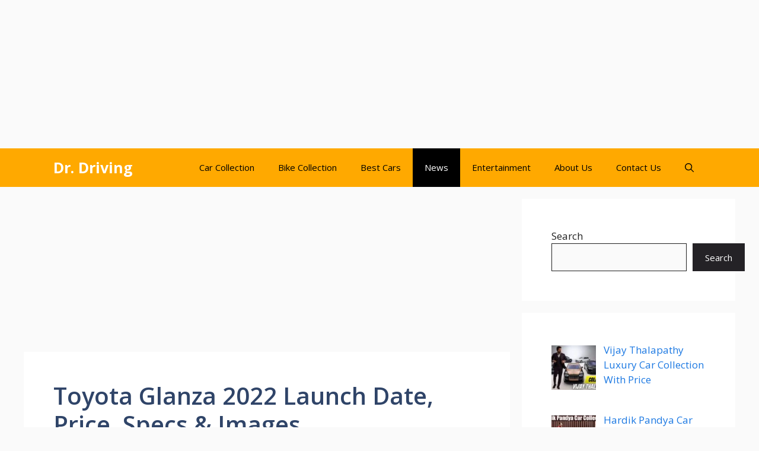

--- FILE ---
content_type: text/html; charset=UTF-8
request_url: https://drdriving.in/toyota-glanza-2022-launch-date-price-specs-images/
body_size: 26854
content:
<!DOCTYPE html>
<html lang="en-US">
<head>
	<meta charset="UTF-8">
	<meta name='robots' content='index, follow, max-image-preview:large, max-snippet:-1, max-video-preview:-1' />
<meta name="viewport" content="width=device-width, initial-scale=1">
	<!-- This site is optimized with the Yoast SEO plugin v26.6 - https://yoast.com/wordpress/plugins/seo/ -->
	<title>Toyota Glanza 2022 Launch Date, Price, Specs &amp; Images - Dr. Driving</title>
	<meta name="description" content="Toyota Glanza 2022 has been launched on 15th March 2022. Facelifted Glanza price starts at Rs. 6.39 Lakh and goes up to Rs. 9.69 Lakh." />
	<link rel="canonical" href="https://drdriving.in/toyota-glanza-2022-launch-date-price-specs-images/" />
	<meta property="og:locale" content="en_US" />
	<meta property="og:type" content="article" />
	<meta property="og:title" content="Toyota Glanza 2022 Launch Date, Price, Specs &amp; Images - Dr. Driving" />
	<meta property="og:description" content="Toyota Glanza 2022 has been launched on 15th March 2022. Facelifted Glanza price starts at Rs. 6.39 Lakh and goes up to Rs. 9.69 Lakh." />
	<meta property="og:url" content="https://drdriving.in/toyota-glanza-2022-launch-date-price-specs-images/" />
	<meta property="og:site_name" content="Dr. Driving" />
	<meta property="article:published_time" content="2022-03-20T19:08:26+00:00" />
	<meta property="article:modified_time" content="2022-05-29T15:27:55+00:00" />
	<meta property="og:image" content="https://drdriving.in/wp-content/uploads/2022/03/rsz_fotojet_13.jpg" />
	<meta property="og:image:width" content="600" />
	<meta property="og:image:height" content="314" />
	<meta property="og:image:type" content="image/jpeg" />
	<meta name="author" content="Vimaldrdriving" />
	<meta name="twitter:card" content="summary_large_image" />
	<meta name="twitter:label1" content="Written by" />
	<meta name="twitter:data1" content="Vimaldrdriving" />
	<meta name="twitter:label2" content="Est. reading time" />
	<meta name="twitter:data2" content="2 minutes" />
	<script type="application/ld+json" class="yoast-schema-graph">{"@context":"https://schema.org","@graph":[{"@type":"Article","@id":"https://drdriving.in/toyota-glanza-2022-launch-date-price-specs-images/#article","isPartOf":{"@id":"https://drdriving.in/toyota-glanza-2022-launch-date-price-specs-images/"},"author":{"name":"Vimaldrdriving","@id":"https://drdriving.in/#/schema/person/7f40207790116357f25061796528aed5"},"headline":"Toyota Glanza 2022 Launch Date, Price, Specs &#038; Images","datePublished":"2022-03-20T19:08:26+00:00","dateModified":"2022-05-29T15:27:55+00:00","mainEntityOfPage":{"@id":"https://drdriving.in/toyota-glanza-2022-launch-date-price-specs-images/"},"wordCount":801,"commentCount":0,"publisher":{"@id":"https://drdriving.in/#/schema/person/7f40207790116357f25061796528aed5"},"image":{"@id":"https://drdriving.in/toyota-glanza-2022-launch-date-price-specs-images/#primaryimage"},"thumbnailUrl":"https://drdriving.in/wp-content/uploads/2022/03/rsz_fotojet_13.jpg","keywords":["is toyota glanza good car","is toyota glanza successful","is toyota glanza worth buying","toyota glanza 2022 colours","toyota glanza 2022 interior","toyota glanza 2022 launch date in india","toyota glanza 2022 mileage","toyota glanza 2022 model","toyota glanza 2022 price","toyota glanza 2022 price in india","toyota glanza 2022 review","toyota glanza 2022 safety rating","toyota glanza average","toyota glanza cc","toyota glanza cng","toyota glanza cng price","toyota glanza ground clearance","toyota glanza length","toyota glanza price","toyota glanza technical specifications","toyota glanza vs baleno","toyota glanza width"],"articleSection":["News"],"inLanguage":"en-US","potentialAction":[{"@type":"CommentAction","name":"Comment","target":["https://drdriving.in/toyota-glanza-2022-launch-date-price-specs-images/#respond"]}]},{"@type":"WebPage","@id":"https://drdriving.in/toyota-glanza-2022-launch-date-price-specs-images/","url":"https://drdriving.in/toyota-glanza-2022-launch-date-price-specs-images/","name":"Toyota Glanza 2022 Launch Date, Price, Specs & Images - Dr. Driving","isPartOf":{"@id":"https://drdriving.in/#website"},"primaryImageOfPage":{"@id":"https://drdriving.in/toyota-glanza-2022-launch-date-price-specs-images/#primaryimage"},"image":{"@id":"https://drdriving.in/toyota-glanza-2022-launch-date-price-specs-images/#primaryimage"},"thumbnailUrl":"https://drdriving.in/wp-content/uploads/2022/03/rsz_fotojet_13.jpg","datePublished":"2022-03-20T19:08:26+00:00","dateModified":"2022-05-29T15:27:55+00:00","description":"Toyota Glanza 2022 has been launched on 15th March 2022. Facelifted Glanza price starts at Rs. 6.39 Lakh and goes up to Rs. 9.69 Lakh.","breadcrumb":{"@id":"https://drdriving.in/toyota-glanza-2022-launch-date-price-specs-images/#breadcrumb"},"inLanguage":"en-US","potentialAction":[{"@type":"ReadAction","target":["https://drdriving.in/toyota-glanza-2022-launch-date-price-specs-images/"]}]},{"@type":"ImageObject","inLanguage":"en-US","@id":"https://drdriving.in/toyota-glanza-2022-launch-date-price-specs-images/#primaryimage","url":"https://drdriving.in/wp-content/uploads/2022/03/rsz_fotojet_13.jpg","contentUrl":"https://drdriving.in/wp-content/uploads/2022/03/rsz_fotojet_13.jpg","width":600,"height":314},{"@type":"BreadcrumbList","@id":"https://drdriving.in/toyota-glanza-2022-launch-date-price-specs-images/#breadcrumb","itemListElement":[{"@type":"ListItem","position":1,"name":"Home","item":"https://drdriving.in/"},{"@type":"ListItem","position":2,"name":"Toyota Glanza 2022 Launch Date, Price, Specs &#038; Images"}]},{"@type":"WebSite","@id":"https://drdriving.in/#website","url":"https://drdriving.in/","name":"Dr. Driving","description":"Know more about cars","publisher":{"@id":"https://drdriving.in/#/schema/person/7f40207790116357f25061796528aed5"},"potentialAction":[{"@type":"SearchAction","target":{"@type":"EntryPoint","urlTemplate":"https://drdriving.in/?s={search_term_string}"},"query-input":{"@type":"PropertyValueSpecification","valueRequired":true,"valueName":"search_term_string"}}],"inLanguage":"en-US"},{"@type":["Person","Organization"],"@id":"https://drdriving.in/#/schema/person/7f40207790116357f25061796528aed5","name":"Vimaldrdriving","image":{"@type":"ImageObject","inLanguage":"en-US","@id":"https://drdriving.in/#/schema/person/image/","url":"https://drdriving.in/wp-content/uploads/2021/10/cropped-FotoJet-1.jpg","contentUrl":"https://drdriving.in/wp-content/uploads/2021/10/cropped-FotoJet-1.jpg","width":512,"height":512,"caption":"Vimaldrdriving"},"logo":{"@id":"https://drdriving.in/#/schema/person/image/"},"sameAs":["http://drdriving.in"]}]}</script>
	<!-- / Yoast SEO plugin. -->


<link rel='dns-prefetch' href='//www.googletagmanager.com' />
<link rel='dns-prefetch' href='//pagead2.googlesyndication.com' />
<link href='https://fonts.gstatic.com' crossorigin rel='preconnect' />
<link href='https://fonts.googleapis.com' crossorigin rel='preconnect' />
<link rel="alternate" type="application/rss+xml" title="Dr. Driving &raquo; Feed" href="https://drdriving.in/feed/" />
<link rel="alternate" type="application/rss+xml" title="Dr. Driving &raquo; Comments Feed" href="https://drdriving.in/comments/feed/" />
<link rel="alternate" type="application/rss+xml" title="Dr. Driving &raquo; Toyota Glanza 2022 Launch Date, Price, Specs &#038; Images Comments Feed" href="https://drdriving.in/toyota-glanza-2022-launch-date-price-specs-images/feed/" />
<link rel="alternate" title="oEmbed (JSON)" type="application/json+oembed" href="https://drdriving.in/wp-json/oembed/1.0/embed?url=https%3A%2F%2Fdrdriving.in%2Ftoyota-glanza-2022-launch-date-price-specs-images%2F" />
<link rel="alternate" title="oEmbed (XML)" type="text/xml+oembed" href="https://drdriving.in/wp-json/oembed/1.0/embed?url=https%3A%2F%2Fdrdriving.in%2Ftoyota-glanza-2022-launch-date-price-specs-images%2F&#038;format=xml" />
<link rel="alternate" type="application/rss+xml" title="Dr. Driving &raquo; Stories Feed" href="https://drdriving.in/web-stories/feed/"><style id='wp-img-auto-sizes-contain-inline-css'>
img:is([sizes=auto i],[sizes^="auto," i]){contain-intrinsic-size:3000px 1500px}
/*# sourceURL=wp-img-auto-sizes-contain-inline-css */
</style>

<link rel='stylesheet' id='structured-content-frontend-css' href='https://drdriving.in/wp-content/plugins/structured-content/dist/blocks.style.build.css?ver=1.7.0' media='all' />
<style id='wp-emoji-styles-inline-css'>

	img.wp-smiley, img.emoji {
		display: inline !important;
		border: none !important;
		box-shadow: none !important;
		height: 1em !important;
		width: 1em !important;
		margin: 0 0.07em !important;
		vertical-align: -0.1em !important;
		background: none !important;
		padding: 0 !important;
	}
/*# sourceURL=wp-emoji-styles-inline-css */
</style>
<link rel='stylesheet' id='wp-block-library-css' href='https://drdriving.in/wp-includes/css/dist/block-library/style.min.css?ver=6.9' media='all' />
<style id='wp-block-categories-inline-css'>
.wp-block-categories{box-sizing:border-box}.wp-block-categories.alignleft{margin-right:2em}.wp-block-categories.alignright{margin-left:2em}.wp-block-categories.wp-block-categories-dropdown.aligncenter{text-align:center}.wp-block-categories .wp-block-categories__label{display:block;width:100%}
/*# sourceURL=https://drdriving.in/wp-includes/blocks/categories/style.min.css */
</style>
<style id='wp-block-search-inline-css'>
.wp-block-search__button{margin-left:10px;word-break:normal}.wp-block-search__button.has-icon{line-height:0}.wp-block-search__button svg{height:1.25em;min-height:24px;min-width:24px;width:1.25em;fill:currentColor;vertical-align:text-bottom}:where(.wp-block-search__button){border:1px solid #ccc;padding:6px 10px}.wp-block-search__inside-wrapper{display:flex;flex:auto;flex-wrap:nowrap;max-width:100%}.wp-block-search__label{width:100%}.wp-block-search.wp-block-search__button-only .wp-block-search__button{box-sizing:border-box;display:flex;flex-shrink:0;justify-content:center;margin-left:0;max-width:100%}.wp-block-search.wp-block-search__button-only .wp-block-search__inside-wrapper{min-width:0!important;transition-property:width}.wp-block-search.wp-block-search__button-only .wp-block-search__input{flex-basis:100%;transition-duration:.3s}.wp-block-search.wp-block-search__button-only.wp-block-search__searchfield-hidden,.wp-block-search.wp-block-search__button-only.wp-block-search__searchfield-hidden .wp-block-search__inside-wrapper{overflow:hidden}.wp-block-search.wp-block-search__button-only.wp-block-search__searchfield-hidden .wp-block-search__input{border-left-width:0!important;border-right-width:0!important;flex-basis:0;flex-grow:0;margin:0;min-width:0!important;padding-left:0!important;padding-right:0!important;width:0!important}:where(.wp-block-search__input){appearance:none;border:1px solid #949494;flex-grow:1;font-family:inherit;font-size:inherit;font-style:inherit;font-weight:inherit;letter-spacing:inherit;line-height:inherit;margin-left:0;margin-right:0;min-width:3rem;padding:8px;text-decoration:unset!important;text-transform:inherit}:where(.wp-block-search__button-inside .wp-block-search__inside-wrapper){background-color:#fff;border:1px solid #949494;box-sizing:border-box;padding:4px}:where(.wp-block-search__button-inside .wp-block-search__inside-wrapper) .wp-block-search__input{border:none;border-radius:0;padding:0 4px}:where(.wp-block-search__button-inside .wp-block-search__inside-wrapper) .wp-block-search__input:focus{outline:none}:where(.wp-block-search__button-inside .wp-block-search__inside-wrapper) :where(.wp-block-search__button){padding:4px 8px}.wp-block-search.aligncenter .wp-block-search__inside-wrapper{margin:auto}.wp-block[data-align=right] .wp-block-search.wp-block-search__button-only .wp-block-search__inside-wrapper{float:right}
/*# sourceURL=https://drdriving.in/wp-includes/blocks/search/style.min.css */
</style>
<style id='global-styles-inline-css'>
:root{--wp--preset--aspect-ratio--square: 1;--wp--preset--aspect-ratio--4-3: 4/3;--wp--preset--aspect-ratio--3-4: 3/4;--wp--preset--aspect-ratio--3-2: 3/2;--wp--preset--aspect-ratio--2-3: 2/3;--wp--preset--aspect-ratio--16-9: 16/9;--wp--preset--aspect-ratio--9-16: 9/16;--wp--preset--color--black: #000000;--wp--preset--color--cyan-bluish-gray: #abb8c3;--wp--preset--color--white: #ffffff;--wp--preset--color--pale-pink: #f78da7;--wp--preset--color--vivid-red: #cf2e2e;--wp--preset--color--luminous-vivid-orange: #ff6900;--wp--preset--color--luminous-vivid-amber: #fcb900;--wp--preset--color--light-green-cyan: #7bdcb5;--wp--preset--color--vivid-green-cyan: #00d084;--wp--preset--color--pale-cyan-blue: #8ed1fc;--wp--preset--color--vivid-cyan-blue: #0693e3;--wp--preset--color--vivid-purple: #9b51e0;--wp--preset--color--contrast: var(--contrast);--wp--preset--color--contrast-2: var(--contrast-2);--wp--preset--color--contrast-3: var(--contrast-3);--wp--preset--color--base: var(--base);--wp--preset--color--base-2: var(--base-2);--wp--preset--color--base-3: var(--base-3);--wp--preset--color--accent: var(--accent);--wp--preset--color--accent-2: var(--accent-2);--wp--preset--color--accent-hover: var(--accent-hover);--wp--preset--gradient--vivid-cyan-blue-to-vivid-purple: linear-gradient(135deg,rgb(6,147,227) 0%,rgb(155,81,224) 100%);--wp--preset--gradient--light-green-cyan-to-vivid-green-cyan: linear-gradient(135deg,rgb(122,220,180) 0%,rgb(0,208,130) 100%);--wp--preset--gradient--luminous-vivid-amber-to-luminous-vivid-orange: linear-gradient(135deg,rgb(252,185,0) 0%,rgb(255,105,0) 100%);--wp--preset--gradient--luminous-vivid-orange-to-vivid-red: linear-gradient(135deg,rgb(255,105,0) 0%,rgb(207,46,46) 100%);--wp--preset--gradient--very-light-gray-to-cyan-bluish-gray: linear-gradient(135deg,rgb(238,238,238) 0%,rgb(169,184,195) 100%);--wp--preset--gradient--cool-to-warm-spectrum: linear-gradient(135deg,rgb(74,234,220) 0%,rgb(151,120,209) 20%,rgb(207,42,186) 40%,rgb(238,44,130) 60%,rgb(251,105,98) 80%,rgb(254,248,76) 100%);--wp--preset--gradient--blush-light-purple: linear-gradient(135deg,rgb(255,206,236) 0%,rgb(152,150,240) 100%);--wp--preset--gradient--blush-bordeaux: linear-gradient(135deg,rgb(254,205,165) 0%,rgb(254,45,45) 50%,rgb(107,0,62) 100%);--wp--preset--gradient--luminous-dusk: linear-gradient(135deg,rgb(255,203,112) 0%,rgb(199,81,192) 50%,rgb(65,88,208) 100%);--wp--preset--gradient--pale-ocean: linear-gradient(135deg,rgb(255,245,203) 0%,rgb(182,227,212) 50%,rgb(51,167,181) 100%);--wp--preset--gradient--electric-grass: linear-gradient(135deg,rgb(202,248,128) 0%,rgb(113,206,126) 100%);--wp--preset--gradient--midnight: linear-gradient(135deg,rgb(2,3,129) 0%,rgb(40,116,252) 100%);--wp--preset--font-size--small: 13px;--wp--preset--font-size--medium: 20px;--wp--preset--font-size--large: 36px;--wp--preset--font-size--x-large: 42px;--wp--preset--spacing--20: 0.44rem;--wp--preset--spacing--30: 0.67rem;--wp--preset--spacing--40: 1rem;--wp--preset--spacing--50: 1.5rem;--wp--preset--spacing--60: 2.25rem;--wp--preset--spacing--70: 3.38rem;--wp--preset--spacing--80: 5.06rem;--wp--preset--shadow--natural: 6px 6px 9px rgba(0, 0, 0, 0.2);--wp--preset--shadow--deep: 12px 12px 50px rgba(0, 0, 0, 0.4);--wp--preset--shadow--sharp: 6px 6px 0px rgba(0, 0, 0, 0.2);--wp--preset--shadow--outlined: 6px 6px 0px -3px rgb(255, 255, 255), 6px 6px rgb(0, 0, 0);--wp--preset--shadow--crisp: 6px 6px 0px rgb(0, 0, 0);}:where(.is-layout-flex){gap: 0.5em;}:where(.is-layout-grid){gap: 0.5em;}body .is-layout-flex{display: flex;}.is-layout-flex{flex-wrap: wrap;align-items: center;}.is-layout-flex > :is(*, div){margin: 0;}body .is-layout-grid{display: grid;}.is-layout-grid > :is(*, div){margin: 0;}:where(.wp-block-columns.is-layout-flex){gap: 2em;}:where(.wp-block-columns.is-layout-grid){gap: 2em;}:where(.wp-block-post-template.is-layout-flex){gap: 1.25em;}:where(.wp-block-post-template.is-layout-grid){gap: 1.25em;}.has-black-color{color: var(--wp--preset--color--black) !important;}.has-cyan-bluish-gray-color{color: var(--wp--preset--color--cyan-bluish-gray) !important;}.has-white-color{color: var(--wp--preset--color--white) !important;}.has-pale-pink-color{color: var(--wp--preset--color--pale-pink) !important;}.has-vivid-red-color{color: var(--wp--preset--color--vivid-red) !important;}.has-luminous-vivid-orange-color{color: var(--wp--preset--color--luminous-vivid-orange) !important;}.has-luminous-vivid-amber-color{color: var(--wp--preset--color--luminous-vivid-amber) !important;}.has-light-green-cyan-color{color: var(--wp--preset--color--light-green-cyan) !important;}.has-vivid-green-cyan-color{color: var(--wp--preset--color--vivid-green-cyan) !important;}.has-pale-cyan-blue-color{color: var(--wp--preset--color--pale-cyan-blue) !important;}.has-vivid-cyan-blue-color{color: var(--wp--preset--color--vivid-cyan-blue) !important;}.has-vivid-purple-color{color: var(--wp--preset--color--vivid-purple) !important;}.has-black-background-color{background-color: var(--wp--preset--color--black) !important;}.has-cyan-bluish-gray-background-color{background-color: var(--wp--preset--color--cyan-bluish-gray) !important;}.has-white-background-color{background-color: var(--wp--preset--color--white) !important;}.has-pale-pink-background-color{background-color: var(--wp--preset--color--pale-pink) !important;}.has-vivid-red-background-color{background-color: var(--wp--preset--color--vivid-red) !important;}.has-luminous-vivid-orange-background-color{background-color: var(--wp--preset--color--luminous-vivid-orange) !important;}.has-luminous-vivid-amber-background-color{background-color: var(--wp--preset--color--luminous-vivid-amber) !important;}.has-light-green-cyan-background-color{background-color: var(--wp--preset--color--light-green-cyan) !important;}.has-vivid-green-cyan-background-color{background-color: var(--wp--preset--color--vivid-green-cyan) !important;}.has-pale-cyan-blue-background-color{background-color: var(--wp--preset--color--pale-cyan-blue) !important;}.has-vivid-cyan-blue-background-color{background-color: var(--wp--preset--color--vivid-cyan-blue) !important;}.has-vivid-purple-background-color{background-color: var(--wp--preset--color--vivid-purple) !important;}.has-black-border-color{border-color: var(--wp--preset--color--black) !important;}.has-cyan-bluish-gray-border-color{border-color: var(--wp--preset--color--cyan-bluish-gray) !important;}.has-white-border-color{border-color: var(--wp--preset--color--white) !important;}.has-pale-pink-border-color{border-color: var(--wp--preset--color--pale-pink) !important;}.has-vivid-red-border-color{border-color: var(--wp--preset--color--vivid-red) !important;}.has-luminous-vivid-orange-border-color{border-color: var(--wp--preset--color--luminous-vivid-orange) !important;}.has-luminous-vivid-amber-border-color{border-color: var(--wp--preset--color--luminous-vivid-amber) !important;}.has-light-green-cyan-border-color{border-color: var(--wp--preset--color--light-green-cyan) !important;}.has-vivid-green-cyan-border-color{border-color: var(--wp--preset--color--vivid-green-cyan) !important;}.has-pale-cyan-blue-border-color{border-color: var(--wp--preset--color--pale-cyan-blue) !important;}.has-vivid-cyan-blue-border-color{border-color: var(--wp--preset--color--vivid-cyan-blue) !important;}.has-vivid-purple-border-color{border-color: var(--wp--preset--color--vivid-purple) !important;}.has-vivid-cyan-blue-to-vivid-purple-gradient-background{background: var(--wp--preset--gradient--vivid-cyan-blue-to-vivid-purple) !important;}.has-light-green-cyan-to-vivid-green-cyan-gradient-background{background: var(--wp--preset--gradient--light-green-cyan-to-vivid-green-cyan) !important;}.has-luminous-vivid-amber-to-luminous-vivid-orange-gradient-background{background: var(--wp--preset--gradient--luminous-vivid-amber-to-luminous-vivid-orange) !important;}.has-luminous-vivid-orange-to-vivid-red-gradient-background{background: var(--wp--preset--gradient--luminous-vivid-orange-to-vivid-red) !important;}.has-very-light-gray-to-cyan-bluish-gray-gradient-background{background: var(--wp--preset--gradient--very-light-gray-to-cyan-bluish-gray) !important;}.has-cool-to-warm-spectrum-gradient-background{background: var(--wp--preset--gradient--cool-to-warm-spectrum) !important;}.has-blush-light-purple-gradient-background{background: var(--wp--preset--gradient--blush-light-purple) !important;}.has-blush-bordeaux-gradient-background{background: var(--wp--preset--gradient--blush-bordeaux) !important;}.has-luminous-dusk-gradient-background{background: var(--wp--preset--gradient--luminous-dusk) !important;}.has-pale-ocean-gradient-background{background: var(--wp--preset--gradient--pale-ocean) !important;}.has-electric-grass-gradient-background{background: var(--wp--preset--gradient--electric-grass) !important;}.has-midnight-gradient-background{background: var(--wp--preset--gradient--midnight) !important;}.has-small-font-size{font-size: var(--wp--preset--font-size--small) !important;}.has-medium-font-size{font-size: var(--wp--preset--font-size--medium) !important;}.has-large-font-size{font-size: var(--wp--preset--font-size--large) !important;}.has-x-large-font-size{font-size: var(--wp--preset--font-size--x-large) !important;}
/*# sourceURL=global-styles-inline-css */
</style>

<style id='classic-theme-styles-inline-css'>
/*! This file is auto-generated */
.wp-block-button__link{color:#fff;background-color:#32373c;border-radius:9999px;box-shadow:none;text-decoration:none;padding:calc(.667em + 2px) calc(1.333em + 2px);font-size:1.125em}.wp-block-file__button{background:#32373c;color:#fff;text-decoration:none}
/*# sourceURL=/wp-includes/css/classic-themes.min.css */
</style>
<link rel='stylesheet' id='contact-form-7-css' href='https://drdriving.in/wp-content/plugins/contact-form-7/includes/css/styles.css?ver=6.1.4' media='all' />
<link rel='stylesheet' id='toc-screen-css' href='https://drdriving.in/wp-content/plugins/table-of-contents-plus/screen.min.css?ver=2411.1' media='all' />
<link rel='stylesheet' id='generate-comments-css' href='https://drdriving.in/wp-content/themes/generatepress/assets/css/components/comments.min.css?ver=3.6.1' media='all' />
<link rel='stylesheet' id='generate-style-css' href='https://drdriving.in/wp-content/themes/generatepress/assets/css/main.min.css?ver=3.6.1' media='all' />
<style id='generate-style-inline-css'>
body{background-color:var(--base);color:var(--contrast);}a{color:#1b78e2;}a:hover, a:focus, a:active{color:var(--accent-hover);}.wp-block-group__inner-container{max-width:1200px;margin-left:auto;margin-right:auto;}.navigation-search{position:absolute;left:-99999px;pointer-events:none;visibility:hidden;z-index:20;width:100%;top:0;transition:opacity 100ms ease-in-out;opacity:0;}.navigation-search.nav-search-active{left:0;right:0;pointer-events:auto;visibility:visible;opacity:1;}.navigation-search input[type="search"]{outline:0;border:0;vertical-align:bottom;line-height:1;opacity:0.9;width:100%;z-index:20;border-radius:0;-webkit-appearance:none;height:60px;}.navigation-search input::-ms-clear{display:none;width:0;height:0;}.navigation-search input::-ms-reveal{display:none;width:0;height:0;}.navigation-search input::-webkit-search-decoration, .navigation-search input::-webkit-search-cancel-button, .navigation-search input::-webkit-search-results-button, .navigation-search input::-webkit-search-results-decoration{display:none;}.gen-sidebar-nav .navigation-search{top:auto;bottom:0;}:root{--contrast:#212121;--contrast-2:#2f4468;--contrast-3:#878787;--base:#fafafa;--base-2:#f7f8f9;--base-3:#ffffff;--accent:#242226;--accent-2:#1b78e2;--accent-hover:#35343a;}:root .has-contrast-color{color:var(--contrast);}:root .has-contrast-background-color{background-color:var(--contrast);}:root .has-contrast-2-color{color:var(--contrast-2);}:root .has-contrast-2-background-color{background-color:var(--contrast-2);}:root .has-contrast-3-color{color:var(--contrast-3);}:root .has-contrast-3-background-color{background-color:var(--contrast-3);}:root .has-base-color{color:var(--base);}:root .has-base-background-color{background-color:var(--base);}:root .has-base-2-color{color:var(--base-2);}:root .has-base-2-background-color{background-color:var(--base-2);}:root .has-base-3-color{color:var(--base-3);}:root .has-base-3-background-color{background-color:var(--base-3);}:root .has-accent-color{color:var(--accent);}:root .has-accent-background-color{background-color:var(--accent);}:root .has-accent-2-color{color:var(--accent-2);}:root .has-accent-2-background-color{background-color:var(--accent-2);}:root .has-accent-hover-color{color:var(--accent-hover);}:root .has-accent-hover-background-color{background-color:var(--accent-hover);}body, button, input, select, textarea{font-family:Open Sans, sans-serif;font-size:17px;}.main-title{font-size:25px;}.widget-title{font-weight:600;}button:not(.menu-toggle),html input[type="button"],input[type="reset"],input[type="submit"],.button,.wp-block-button .wp-block-button__link{font-size:15px;}h1{font-weight:600;font-size:40px;}h2{font-weight:600;font-size:30px;}h3{font-size:20px;}.top-bar{background-color:#636363;color:#ffffff;}.top-bar a{color:#ffffff;}.top-bar a:hover{color:#303030;}.site-header{background-color:#ffffff;color:#3a3a3a;}.site-header a{color:#3a3a3a;}.main-title a,.main-title a:hover{color:#ffffff;}.site-description{color:#757575;}.main-navigation,.main-navigation ul ul{background-color:#ffa900;}.main-navigation .main-nav ul li a, .main-navigation .menu-toggle, .main-navigation .menu-bar-items{color:#000000;}.main-navigation .main-nav ul li:not([class*="current-menu-"]):hover > a, .main-navigation .main-nav ul li:not([class*="current-menu-"]):focus > a, .main-navigation .main-nav ul li.sfHover:not([class*="current-menu-"]) > a, .main-navigation .menu-bar-item:hover > a, .main-navigation .menu-bar-item.sfHover > a{color:var(--base-3);background-color:#000000;}button.menu-toggle:hover,button.menu-toggle:focus{color:#000000;}.main-navigation .main-nav ul li[class*="current-menu-"] > a{color:var(--base-3);background-color:#000000;}.navigation-search input[type="search"],.navigation-search input[type="search"]:active, .navigation-search input[type="search"]:focus, .main-navigation .main-nav ul li.search-item.active > a, .main-navigation .menu-bar-items .search-item.active > a{color:var(--base-3);background-color:#000000;}.separate-containers .inside-article, .separate-containers .comments-area, .separate-containers .page-header, .one-container .container, .separate-containers .paging-navigation, .inside-page-header{background-color:var(--base-3);}.inside-article a,.paging-navigation a,.comments-area a,.page-header a{color:var(--accent-2);}.inside-article a:hover,.paging-navigation a:hover,.comments-area a:hover,.page-header a:hover{color:var(--accent-hover);}.entry-title a{color:var(--contrast-2);}.entry-title a:hover{color:var(--accent-hover);}.entry-meta{color:var(--contrast-3);}.entry-meta a{color:var(--contrast-2);}.entry-meta a:hover{color:var(--accent-hover);}h1{color:var(--contrast-2);}h2{color:var(--contrast-2);}h3{color:var(--contrast-2);}.sidebar .widget{background-color:#ffffff;}.sidebar .widget a{color:var(--accent-2);}.sidebar .widget a:hover{color:var(--accent-hover);}.sidebar .widget .widget-title{color:#000000;}.footer-widgets{color:var(--base-3);background-color:var(--contrast-2);}.footer-widgets a{color:var(--base-3);}.footer-widgets a:hover{color:var(--base-3);}.footer-widgets .widget-title{color:var(--base-2);}.site-info{color:#000000;background-color:#ffa900;}.site-info a{color:var(--contrast-2);}.site-info a:hover{color:var(--accent-hover);}.footer-bar .widget_nav_menu .current-menu-item a{color:var(--accent-hover);}input[type="text"],input[type="email"],input[type="url"],input[type="password"],input[type="search"],input[type="tel"],input[type="number"],textarea,select{color:var(--contrast);background-color:#fafafa;border-color:var(--contrast);}input[type="text"]:focus,input[type="email"]:focus,input[type="url"]:focus,input[type="password"]:focus,input[type="search"]:focus,input[type="tel"]:focus,input[type="number"]:focus,textarea:focus,select:focus{color:var(--contrast-3);background-color:#ffffff;border-color:var(--contrast-3);}button,html input[type="button"],input[type="reset"],input[type="submit"],a.button,a.wp-block-button__link:not(.has-background){color:#ffffff;background-color:var(--accent);}button:hover,html input[type="button"]:hover,input[type="reset"]:hover,input[type="submit"]:hover,a.button:hover,button:focus,html input[type="button"]:focus,input[type="reset"]:focus,input[type="submit"]:focus,a.button:focus,a.wp-block-button__link:not(.has-background):active,a.wp-block-button__link:not(.has-background):focus,a.wp-block-button__link:not(.has-background):hover{color:#ffffff;background-color:var(--accent-hover);}a.generate-back-to-top{background-color:rgba( 0,0,0,0.4 );color:#ffffff;}a.generate-back-to-top:hover,a.generate-back-to-top:focus{background-color:rgba( 0,0,0,0.6 );color:#ffffff;}:root{--gp-search-modal-bg-color:var(--base-3);--gp-search-modal-text-color:var(--contrast);--gp-search-modal-overlay-bg-color:rgba(0,0,0,0.2);}@media (max-width: 768px){.main-navigation .menu-bar-item:hover > a, .main-navigation .menu-bar-item.sfHover > a{background:none;color:#000000;}}.inside-top-bar{padding:10px;}.inside-header{padding:40px;}.nav-below-header .main-navigation .inside-navigation.grid-container, .nav-above-header .main-navigation .inside-navigation.grid-container{padding:0px 20px 0px 20px;}.separate-containers .inside-article, .separate-containers .comments-area, .separate-containers .page-header, .separate-containers .paging-navigation, .one-container .site-content, .inside-page-header{padding:50px;}.site-main .wp-block-group__inner-container{padding:50px;}.separate-containers .paging-navigation{padding-top:20px;padding-bottom:20px;}.entry-content .alignwide, body:not(.no-sidebar) .entry-content .alignfull{margin-left:-50px;width:calc(100% + 100px);max-width:calc(100% + 100px);}.one-container.right-sidebar .site-main,.one-container.both-right .site-main{margin-right:50px;}.one-container.left-sidebar .site-main,.one-container.both-left .site-main{margin-left:50px;}.one-container.both-sidebars .site-main{margin:0px 50px 0px 50px;}.one-container.archive .post:not(:last-child):not(.is-loop-template-item), .one-container.blog .post:not(:last-child):not(.is-loop-template-item){padding-bottom:50px;}.main-navigation .main-nav ul li a,.menu-toggle,.main-navigation .menu-bar-item > a{line-height:65px;}.navigation-search input[type="search"]{height:65px;}.rtl .menu-item-has-children .dropdown-menu-toggle{padding-left:20px;}.rtl .main-navigation .main-nav ul li.menu-item-has-children > a{padding-right:20px;}.widget-area .widget{padding:50px;}.inside-site-info{padding:20px;}@media (max-width:768px){.separate-containers .inside-article, .separate-containers .comments-area, .separate-containers .page-header, .separate-containers .paging-navigation, .one-container .site-content, .inside-page-header{padding:30px;}.site-main .wp-block-group__inner-container{padding:30px;}.inside-site-info{padding-right:10px;padding-left:10px;}.entry-content .alignwide, body:not(.no-sidebar) .entry-content .alignfull{margin-left:-30px;width:calc(100% + 60px);max-width:calc(100% + 60px);}.one-container .site-main .paging-navigation{margin-bottom:20px;}}/* End cached CSS */.is-right-sidebar{width:30%;}.is-left-sidebar{width:25%;}.site-content .content-area{width:70%;}@media (max-width: 768px){.main-navigation .menu-toggle,.sidebar-nav-mobile:not(#sticky-placeholder){display:block;}.main-navigation ul,.gen-sidebar-nav,.main-navigation:not(.slideout-navigation):not(.toggled) .main-nav > ul,.has-inline-mobile-toggle #site-navigation .inside-navigation > *:not(.navigation-search):not(.main-nav){display:none;}.nav-align-right .inside-navigation,.nav-align-center .inside-navigation{justify-content:space-between;}}
.dynamic-author-image-rounded{border-radius:100%;}.dynamic-featured-image, .dynamic-author-image{vertical-align:middle;}.one-container.blog .dynamic-content-template:not(:last-child), .one-container.archive .dynamic-content-template:not(:last-child){padding-bottom:0px;}.dynamic-entry-excerpt > p:last-child{margin-bottom:0px;}
.main-navigation .main-nav ul li a,.menu-toggle,.main-navigation .menu-bar-item > a{transition: line-height 300ms ease}.main-navigation.toggled .main-nav > ul{background-color: #ffa900}.sticky-enabled .gen-sidebar-nav.is_stuck .main-navigation {margin-bottom: 0px;}.sticky-enabled .gen-sidebar-nav.is_stuck {z-index: 500;}.sticky-enabled .main-navigation.is_stuck {box-shadow: 0 2px 2px -2px rgba(0, 0, 0, .2);}.navigation-stick:not(.gen-sidebar-nav) {left: 0;right: 0;width: 100% !important;}.nav-float-right .navigation-stick {width: 100% !important;left: 0;}.nav-float-right .navigation-stick .navigation-branding {margin-right: auto;}.main-navigation.has-sticky-branding:not(.grid-container) .inside-navigation:not(.grid-container) .navigation-branding{margin-left: 10px;}
/*# sourceURL=generate-style-inline-css */
</style>
<link rel='stylesheet' id='generate-google-fonts-css' href='https://fonts.googleapis.com/css?family=Open+Sans%3A300%2Cregular%2Citalic%2C600%2C700&#038;display=auto&#038;ver=3.6.1' media='all' />
<link rel='stylesheet' id='recent-posts-widget-with-thumbnails-public-style-css' href='https://drdriving.in/wp-content/plugins/recent-posts-widget-with-thumbnails/public.css?ver=7.1.1' media='all' />
<link rel='stylesheet' id='generate-navigation-branding-css' href='https://drdriving.in/wp-content/plugins/gp-premium/menu-plus/functions/css/navigation-branding-flex.min.css?ver=2.1.1' media='all' />
<style id='generate-navigation-branding-inline-css'>
.main-navigation.has-branding .inside-navigation.grid-container, .main-navigation.has-branding.grid-container .inside-navigation:not(.grid-container){padding:0px 50px 0px 50px;}.main-navigation.has-branding:not(.grid-container) .inside-navigation:not(.grid-container) .navigation-branding{margin-left:10px;}.navigation-branding img, .site-logo.mobile-header-logo img{height:65px;width:auto;}.navigation-branding .main-title{line-height:65px;}@media (max-width: 768px){.main-navigation.has-branding.nav-align-center .menu-bar-items, .main-navigation.has-sticky-branding.navigation-stick.nav-align-center .menu-bar-items{margin-left:auto;}.navigation-branding{margin-right:auto;margin-left:10px;}.navigation-branding .main-title, .mobile-header-navigation .site-logo{margin-left:10px;}.main-navigation.has-branding .inside-navigation.grid-container{padding:0px;}}
/*# sourceURL=generate-navigation-branding-inline-css */
</style>
<!--n2css--><!--n2js--><script src="https://drdriving.in/wp-includes/js/jquery/jquery.min.js?ver=3.7.1" id="jquery-core-js"></script>
<script src="https://drdriving.in/wp-includes/js/jquery/jquery-migrate.min.js?ver=3.4.1" id="jquery-migrate-js"></script>
<link rel="https://api.w.org/" href="https://drdriving.in/wp-json/" /><link rel="alternate" title="JSON" type="application/json" href="https://drdriving.in/wp-json/wp/v2/posts/444" /><link rel="EditURI" type="application/rsd+xml" title="RSD" href="https://drdriving.in/xmlrpc.php?rsd" />
<meta name="generator" content="WordPress 6.9" />
<link rel='shortlink' href='https://drdriving.in/?p=444' />
<meta name="generator" content="Site Kit by Google 1.168.0" /><script src="https://mcm.justbaat.org/scripts/jb-refresher.v1.min.js"></script>
<script async src="https://securepubads.g.doubleclick.net/tag/js/gpt.js"></script>
<script>
      window.googletag = window.googletag || {cmd: []};

      // GPT ad slots
      var anchorSlot_2;

      googletag.cmd.push(function() {
        anchorSlot_2 = googletag.defineOutOfPageSlot('/23286177199/ca-pub-9599169439128612-tag/AnchorAd', googletag.enums.OutOfPageFormat.TOP_ANCHOR);
        anchorSlot_2.addService(googletag.pubads());

         // Enable SRA and services.
        googletag.pubads().enableSingleRequest();
        googletag.enableServices();
        googletag.display(anchorSlot_2);
      });
    </script>
<!-- Google AdSense meta tags added by Site Kit -->
<meta name="google-adsense-platform-account" content="ca-host-pub-2644536267352236">
<meta name="google-adsense-platform-domain" content="sitekit.withgoogle.com">
<!-- End Google AdSense meta tags added by Site Kit -->

<!-- Google AdSense snippet added by Site Kit -->
<script async src="https://pagead2.googlesyndication.com/pagead/js/adsbygoogle.js?client=ca-pub-4993290623985286&amp;host=ca-host-pub-2644536267352236" crossorigin="anonymous"></script>

<!-- End Google AdSense snippet added by Site Kit -->
<link rel="icon" href="https://drdriving.in/wp-content/uploads/2021/10/cropped-FotoJet-1-32x32.jpg" sizes="32x32" />
<link rel="icon" href="https://drdriving.in/wp-content/uploads/2021/10/cropped-FotoJet-1-192x192.jpg" sizes="192x192" />
<link rel="apple-touch-icon" href="https://drdriving.in/wp-content/uploads/2021/10/cropped-FotoJet-1-180x180.jpg" />
<meta name="msapplication-TileImage" content="https://drdriving.in/wp-content/uploads/2021/10/cropped-FotoJet-1-270x270.jpg" />
<link rel="alternate" type="application/rss+xml" title="RSS" href="https://drdriving.in/rsslatest.xml" />		<style id="wp-custom-css">
			/*  Footer sticky Ad Starts */

.BR-Footer-Ads { position: fixed; bottom: 0px; left: 0; width: 100%; min-height: 70px; max-height: 90px; padding: 5px 5px; box-shadow: 0 -6px 18px 0 rgba(9,32,76,.1); -webkit-transition: all .1s ease-in; transition: all .1s ease-in; display: flex; align-items: center; justify-content: center; background-color: #fefefe; z-index: 20; } 

.BR-Footer-Ads-close { width: 30px; height: 30px; display: flex; align-items: center; justify-content: center; border-radius: 12px 0 0; position: absolute; right: 0; top: -30px; background-color: #fefefe; box-shadow: 0 -6px 18px 0 rgba(9,32,76,.08); } 
 
.BR-Footer-Ads .BR-Footer-Ads-close svg { width: 22px; height: 22px; fill: #000; } 
 
 
.BR-Footer-Ads .BR-Footer-Ads-content { overflow: hidden; display: block; position: relative; height: 70px; width: 100%; margin-right: 10px; margin-left: 10px; }

/*  Footer sticky Ad Ends */ 		</style>
		<script async src="https://securepubads.g.doubleclick.net/tag/js/gpt.js"></script>
<script>
  window.googletag = window.googletag || {cmd: []};
  googletag.cmd.push(function() {
    googletag.defineSlot('/23286177199/DisplayAd', [300, 250], 'div-gpt-ad-1743793321895-0').addService(googletag.pubads());
    googletag.pubads().enableSingleRequest();
    googletag.enableServices();
  });
</script><!-- /23286177199/DisplayAd -->
<div id='div-gpt-ad-1743793321895-0' style='min-width: 300px; min-height: 250px;'>
  <script>
    googletag.cmd.push(function() { googletag.display('div-gpt-ad-1743793321895-0'); });
  </script>
</div></head>

<body class="wp-singular post-template-default single single-post postid-444 single-format-standard wp-embed-responsive wp-theme-generatepress post-image-above-header post-image-aligned-center sticky-menu-no-transition sticky-enabled both-sticky-menu right-sidebar nav-below-header separate-containers nav-search-enabled header-aligned-left dropdown-hover" itemtype="https://schema.org/Blog" itemscope>
	<a class="screen-reader-text skip-link" href="#content" title="Skip to content">Skip to content</a>		<nav class="auto-hide-sticky has-branding main-navigation nav-align-right has-menu-bar-items sub-menu-right" id="site-navigation" aria-label="Primary"  itemtype="https://schema.org/SiteNavigationElement" itemscope>
			<div class="inside-navigation grid-container">
				<div class="navigation-branding"><p class="main-title" itemprop="headline">
					<a href="https://drdriving.in/" rel="home">
						Dr. Driving
					</a>
				</p></div><form method="get" class="search-form navigation-search" action="https://drdriving.in/">
					<input type="search" class="search-field" value="" name="s" title="Search" />
				</form>				<button class="menu-toggle" aria-controls="primary-menu" aria-expanded="false">
					<span class="gp-icon icon-menu-bars"><svg viewBox="0 0 512 512" aria-hidden="true" xmlns="http://www.w3.org/2000/svg" width="1em" height="1em"><path d="M0 96c0-13.255 10.745-24 24-24h464c13.255 0 24 10.745 24 24s-10.745 24-24 24H24c-13.255 0-24-10.745-24-24zm0 160c0-13.255 10.745-24 24-24h464c13.255 0 24 10.745 24 24s-10.745 24-24 24H24c-13.255 0-24-10.745-24-24zm0 160c0-13.255 10.745-24 24-24h464c13.255 0 24 10.745 24 24s-10.745 24-24 24H24c-13.255 0-24-10.745-24-24z" /></svg><svg viewBox="0 0 512 512" aria-hidden="true" xmlns="http://www.w3.org/2000/svg" width="1em" height="1em"><path d="M71.029 71.029c9.373-9.372 24.569-9.372 33.942 0L256 222.059l151.029-151.03c9.373-9.372 24.569-9.372 33.942 0 9.372 9.373 9.372 24.569 0 33.942L289.941 256l151.03 151.029c9.372 9.373 9.372 24.569 0 33.942-9.373 9.372-24.569 9.372-33.942 0L256 289.941l-151.029 151.03c-9.373 9.372-24.569 9.372-33.942 0-9.372-9.373-9.372-24.569 0-33.942L222.059 256 71.029 104.971c-9.372-9.373-9.372-24.569 0-33.942z" /></svg></span><span class="mobile-menu">Menu</span>				</button>
				<div id="primary-menu" class="main-nav"><ul id="menu-main-menu" class=" menu sf-menu"><li id="menu-item-731" class="menu-item menu-item-type-taxonomy menu-item-object-category menu-item-731"><a href="https://drdriving.in/category/car-collection/">Car Collection</a></li>
<li id="menu-item-730" class="menu-item menu-item-type-taxonomy menu-item-object-category menu-item-730"><a href="https://drdriving.in/category/bike-collection/">Bike Collection</a></li>
<li id="menu-item-744" class="menu-item menu-item-type-taxonomy menu-item-object-category menu-item-744"><a href="https://drdriving.in/category/best-cars/">Best Cars</a></li>
<li id="menu-item-736" class="menu-item menu-item-type-taxonomy menu-item-object-category current-post-ancestor current-menu-parent current-post-parent menu-item-736"><a href="https://drdriving.in/category/news/">News</a></li>
<li id="menu-item-3048" class="menu-item menu-item-type-taxonomy menu-item-object-category menu-item-3048"><a href="https://drdriving.in/category/entertainment/">Entertainment</a></li>
<li id="menu-item-1214" class="menu-item menu-item-type-post_type menu-item-object-page menu-item-1214"><a href="https://drdriving.in/about-us/">About Us</a></li>
<li id="menu-item-1215" class="menu-item menu-item-type-post_type menu-item-object-page menu-item-1215"><a href="https://drdriving.in/sample-page/">Contact Us</a></li>
</ul></div><div class="menu-bar-items"><span class="menu-bar-item search-item"><a aria-label="Open Search Bar" href="#"><span class="gp-icon icon-search"><svg viewBox="0 0 512 512" aria-hidden="true" xmlns="http://www.w3.org/2000/svg" width="1em" height="1em"><path fill-rule="evenodd" clip-rule="evenodd" d="M208 48c-88.366 0-160 71.634-160 160s71.634 160 160 160 160-71.634 160-160S296.366 48 208 48zM0 208C0 93.125 93.125 0 208 0s208 93.125 208 208c0 48.741-16.765 93.566-44.843 129.024l133.826 134.018c9.366 9.379 9.355 24.575-.025 33.941-9.379 9.366-24.575 9.355-33.941-.025L337.238 370.987C301.747 399.167 256.839 416 208 416 93.125 416 0 322.875 0 208z" /></svg><svg viewBox="0 0 512 512" aria-hidden="true" xmlns="http://www.w3.org/2000/svg" width="1em" height="1em"><path d="M71.029 71.029c9.373-9.372 24.569-9.372 33.942 0L256 222.059l151.029-151.03c9.373-9.372 24.569-9.372 33.942 0 9.372 9.373 9.372 24.569 0 33.942L289.941 256l151.03 151.029c9.372 9.373 9.372 24.569 0 33.942-9.373 9.372-24.569 9.372-33.942 0L256 289.941l-151.029 151.03c-9.373 9.372-24.569 9.372-33.942 0-9.372-9.373-9.372-24.569 0-33.942L222.059 256 71.029 104.971c-9.372-9.373-9.372-24.569 0-33.942z" /></svg></span></a></span></div>			</div>
		</nav>
		
	<div class="site grid-container container hfeed" id="page">
				<div class="site-content" id="content">
			
	<div class="content-area" id="primary">
		<main class="site-main" id="main">
			<div class='code-block code-block-1' style='margin: 8px 0; clear: both;'>
<script async src="https://securepubads.g.doubleclick.net/tag/js/gpt.js"></script>
<script>
  window.googletag = window.googletag || {cmd: []};
  googletag.cmd.push(function() {
    googletag.defineSlot('/23286177199/DisplayAd', [300, 250], 'div-gpt-ad-1743793321895-0').addService(googletag.pubads());
    googletag.pubads().enableSingleRequest();
    googletag.enableServices();
  });
</script><!-- /23286177199/DisplayAd -->
<div id='div-gpt-ad-1743793321895-0' style='min-width: 300px; min-height: 250px;'>
  <script>
    googletag.cmd.push(function() { googletag.display('div-gpt-ad-1743793321895-0'); });
  </script>
</div></div>

<article id="post-444" class="post-444 post type-post status-publish format-standard has-post-thumbnail hentry category-news tag-is-toyota-glanza-good-car tag-is-toyota-glanza-successful tag-is-toyota-glanza-worth-buying tag-toyota-glanza-2022-colours tag-toyota-glanza-2022-interior tag-toyota-glanza-2022-launch-date-in-india tag-toyota-glanza-2022-mileage tag-toyota-glanza-2022-model tag-toyota-glanza-2022-price tag-toyota-glanza-2022-price-in-india tag-toyota-glanza-2022-review tag-toyota-glanza-2022-safety-rating tag-toyota-glanza-average tag-toyota-glanza-cc tag-toyota-glanza-cng tag-toyota-glanza-cng-price tag-toyota-glanza-ground-clearance tag-toyota-glanza-length tag-toyota-glanza-price tag-toyota-glanza-technical-specifications tag-toyota-glanza-vs-baleno tag-toyota-glanza-width" itemtype="https://schema.org/CreativeWork" itemscope>
	<div class="inside-article">
					<header class="entry-header">
				<h1 class="entry-title" itemprop="headline">Toyota Glanza 2022 Launch Date, Price, Specs &#038; Images</h1>		<div class="entry-meta">
			<span class="posted-on"><time class="updated" datetime="2022-05-29T15:27:55+05:30" itemprop="dateModified">May 29, 2022</time><time class="entry-date published" datetime="2022-03-20T19:08:26+05:30" itemprop="datePublished">March 20, 2022</time></span> <span class="byline">by <span class="author vcard" itemprop="author" itemtype="https://schema.org/Person" itemscope><a class="url fn n" href="https://drdriving.in/author/vimaldrdriving/" title="View all posts by Vimaldrdriving" rel="author" itemprop="url"><span class="author-name" itemprop="name">Vimaldrdriving</span></a></span></span> 		</div>
					</header>
			
		<div class="entry-content" itemprop="text">
			<p>Toyota would be bringing the facelifted of Toyota Glanza. Toyota has launched the Glanza facelift which is based on Baleno design. <strong>Toyota Glanza 2022</strong> is a premium <strong>hatchback</strong> car. Toyota Glanza Launch Date, Price, Variants, Colours, Dimensions, Specs &amp; Images are given below.</p>
<p><img fetchpriority="high" decoding="async" class="aligncenter wp-image-458 size-full" src="https://drdriving.in/wp-content/uploads/2022/03/rsz_fotojet_13.jpg" alt="Toyota Glanza 2022" width="600" height="314" srcset="https://drdriving.in/wp-content/uploads/2022/03/rsz_fotojet_13.jpg 600w, https://drdriving.in/wp-content/uploads/2022/03/rsz_fotojet_13-300x157.jpg 300w, https://drdriving.in/wp-content/uploads/2022/03/rsz_fotojet_13-150x79.jpg 150w" sizes="(max-width: 600px) 100vw, 600px" /></p><div class='code-block code-block-3' style='margin: 8px 0; clear: both;'>
<script async src="https://securepubads.g.doubleclick.net/tag/js/gpt.js"></script>
<script>
  window.googletag = window.googletag || {cmd: []};
  googletag.cmd.push(function() {
    googletag.defineSlot('/23286177199/Bigad', [[480, 320], [320, 480]], 'div-gpt-ad-1743793422163-0').addService(googletag.pubads());
    googletag.pubads().enableSingleRequest();
    googletag.enableServices();
  });
</script><!-- /23286177199/Bigad -->
<div id='div-gpt-ad-1743793422163-0' style='min-width: 320px; min-height: 320px;'>
  <script>
    googletag.cmd.push(function() { googletag.display('div-gpt-ad-1743793422163-0'); });
  </script>
</div></div>

<div id="toc_container" class="no_bullets"><p class="toc_title">Contents</p><ul class="toc_list"><li><a href="#When_did_Toyota_Glanza_launch"><span class="toc_number toc_depth_1">1</span> When did Toyota Glanza launch?</a></li><li><a href="#Price_Variants_of_Toyota_Glanza_2022"><span class="toc_number toc_depth_1">2</span> Price &amp; Variants of Toyota Glanza 2022</a></li><li><a href="#Colours_of_Toyota_Glanza_2022"><span class="toc_number toc_depth_1">3</span> Colours of Toyota Glanza 2022</a></li><li><a href="#Dimensions_Capacity_of_Glanza"><span class="toc_number toc_depth_1">4</span> Dimensions &amp; Capacity of Glanza</a></li><li><a href="#Engine_of_Toyota_Glanza_2022"><span class="toc_number toc_depth_1">5</span> Engine of Toyota Glanza 2022</a></li><li><a href="#Mileage_of_Toyota_Glanza_2022"><span class="toc_number toc_depth_1">6</span> Mileage of Toyota Glanza 2022</a></li><li><a href="#Exterior_of_Facelifted_Toyota_Glanza"><span class="toc_number toc_depth_1">7</span> Exterior of Facelifted Toyota Glanza</a></li><li><a href="#Interior_of_Toyota_Glanza"><span class="toc_number toc_depth_1">8</span> Interior of Toyota Glanza</a></li><li><a href="#Safety_Features"><span class="toc_number toc_depth_1">9</span> Safety Features</a></li><li><a href="#360-degree_Camera"><span class="toc_number toc_depth_1">10</span> 360-degree Camera</a></li><li><a href="#Advance_Features"><span class="toc_number toc_depth_1">11</span> Advance Features</a></li><li><a href="#Click_here_to_book_Toyota_Glanza"><span class="toc_number toc_depth_1">12</span> Click here to book Toyota Glanza</a></li><li><a href="#Rival_cars_of_Glanza"><span class="toc_number toc_depth_1">13</span> Rival cars of Glanza</a></li><li><a href="#Is_Toyota_Glanza_made_by_Maruti"><span class="toc_number toc_depth_1">14</span> Is Toyota Glanza made by Maruti?</a></li><li><a href="#Is_Glanza8217s_build_quality_better_than_Baleno8217s"><span class="toc_number toc_depth_1">15</span> Is Glanza&#8217;s build quality better than Baleno&#8217;s?</a></li><li><a href="#Is_sunroof_available_in_Glanza"><span class="toc_number toc_depth_1">16</span> Is sunroof available in Glanza?</a></li><li><a href="#Also_Read"><span class="toc_number toc_depth_1">17</span> Also, Read</a></li></ul></div>
<h2><span id="When_did_Toyota_Glanza_launch"><strong>When did Toyota Glanza launch?</strong></span></h2>
<p>Toyota has launched the facelifted Glanza in India. Toyota Glanza 2022 has been launched on <strong>15th March 2022</strong>. Toyota Glanza is totally based on <a href="https://drdriving.in/new-baleno-2022-price-images-booking/">Maruti Baleno</a> 2022 that&#8217;s why Glanza is launched after Baleno.</p>
<h2><span id="Price_Variants_of_Toyota_Glanza_2022"><strong>Price &amp; Variants of </strong><strong>Toyota Glanza 2022</strong></span></h2>
<table style="border-collapse: collapse; width: 100%; height: 164px;">
<tbody>
<tr style="height: 52px;">
<td style="width: 9.79882%; text-align: center; height: 52px;"><strong>Sr. No.</strong></td>
<td style="width: 18.1321%; text-align: center; height: 52px;"><strong>Variants </strong></td>
<td style="width: 23.8793%; text-align: center; height: 52px;"><strong>Ex-showroom Price (Manual)</strong></td>
<td style="width: 23.3046%; text-align: center; height: 52px;"><strong>Ex-showroom Price (Automatic)</strong></td>
</tr>
<tr style="height: 28px;">
<td style="width: 9.79882%; text-align: center; height: 28px;">1</td>
<td style="width: 18.1321%; text-align: center; height: 28px;">Glanza E</td>
<td style="width: 23.8793%; text-align: center; height: 28px;">Rs.6.39 Lakh<sup>*</sup></td>
<td style="width: 23.3046%; text-align: center; height: 28px;">Not available</td>
</tr>
<tr style="height: 28px;">
<td style="width: 9.79882%; text-align: center; height: 28px;">2</td>
<td style="width: 18.1321%; text-align: center; height: 28px;">Glanza S</td>
<td style="width: 23.8793%; text-align: center; height: 28px;">Rs.7.29 Lakh<sup>*</sup></td>
<td style="width: 23.3046%; text-align: center; height: 28px;">Rs.7.79 Lakh<sup>*</sup></td>
</tr>
<tr style="height: 28px;">
<td style="width: 9.79882%; text-align: center; height: 28px;">3</td>
<td style="width: 18.1321%; text-align: center; height: 28px;">Glanza G</td>
<td style="width: 23.8793%; text-align: center; height: 28px;">Rs.8.24 Lakh<sup>*</sup></td>
<td style="width: 23.3046%; text-align: center; height: 28px;">Rs.8.74 Lakh<sup>*</sup></td>
</tr>
<tr style="height: 28px;">
<td style="width: 9.79882%; text-align: center; height: 28px;">4</td>
<td style="width: 18.1321%; text-align: center; height: 28px;">Glanza V</td>
<td style="width: 23.8793%; text-align: center; height: 28px;">Rs.9.19 Lakh<sup>*</sup></td>
<td style="width: 23.3046%; text-align: center; height: 28px;">Rs.9.69 Lakh<sup>*</sup></td>
</tr>
</tbody>
</table>
<p>Toyota Glanza is available in the price range of Rs.6.39 Lakh to Rs.9.69 Lakh. Glanza is available in 7 variants in which 4 variants are manual &amp; 3 variants are automatic. Here Glanza E is base model for Rs.6.39 Lakh &amp; Glanza V AMT is top model for Rs.9.69 Lakh.</p>
<h2><span id="Colours_of_Toyota_Glanza_2022"><strong>Colours of </strong><strong>Toyota Glanza 2022</strong></span></h2>
<p>Toyota Glanza offers <strong>5 different colours</strong>:- 1. Gaming Grey, 2. Enticing Silver, 3. Insta Blue, 4. Sportin Red, 5. Cafe White</p>
<h2><span id="Dimensions_Capacity_of_Glanza"><strong>Dimensions &amp; Capacity of Glanza</strong></span></h2>
<table style="border-collapse: collapse; width: 65.2287%;">
<tbody>
<tr>
<td class="" style="width: 42.68%;">Length (mm)</td>
<td style="width: 28.7179%; text-align: center;" data-responsivecelltwo="true">3990</td>
</tr>
<tr>
<td class="" style="width: 42.68%;">Width (mm)</td>
<td style="width: 28.7179%; text-align: center;" data-responsivecelltwo="true">1745</td>
</tr>
<tr>
<td class="" style="width: 42.68%;">Height (mm)</td>
<td style="width: 28.7179%; text-align: center;" data-responsivecelltwo="true">1500</td>
</tr>
<tr>
<td style="width: 42.68%;">Wheel Base (mm)</td>
<td style="width: 28.7179%; text-align: center;">2520</td>
</tr>
<tr>
<td style="width: 42.68%;">Ground Clearance (mm)</td>
<td style="width: 28.7179%; text-align: center;">170</td>
</tr>
<tr>
<td style="width: 42.68%;">Boot Space (Litres)</td>
<td style="width: 28.7179%; text-align: center;">318</td>
</tr>
<tr>
<td style="width: 42.68%;">Seating Capacity</td>
<td style="width: 28.7179%; text-align: center;">5</td>
</tr>
<tr>
<td style="width: 42.68%;">Fuel Tank Capacity (Liters)</td>
<td style="width: 28.7179%; text-align: center;">37</td>
</tr>
</tbody>
</table>
<p>The boot space of <strong>318 liters</strong> has been given in the New Glanza 2022. That much boot space is enough and its boot space is also very deep. It has a ground clearance of 170mm &amp; Fuel Tank Capacity of 37 liters.</p>
<h2><span id="Engine_of_Toyota_Glanza_2022"><strong>Engine of Toyota Glanza 2022</strong></span></h2>
<table style="border-collapse: collapse; width: 75.431%;">
<tbody>
<tr>
<td class="" style="width: 36.5575%;">Engine Type</td>
<td style="width: 38.7299%;" data-responsivecelltwo="true">1.2 L Petrol Engine</td>
</tr>
<tr>
<td class="" style="width: 36.5575%;">Displacement (cc)</td>
<td style="width: 38.7299%;" data-responsivecelltwo="true">1197</td>
</tr>
<tr>
<td class="" style="width: 36.5575%;">Max Power</td>
<td style="width: 38.7299%;" data-responsivecelltwo="true">88.50bhp@6000rpm</td>
</tr>
<tr>
<td class="" style="width: 36.5575%;">Max Torque</td>
<td style="width: 38.7299%;" data-responsivecelltwo="true">113nm@4400rpm</td>
</tr>
<tr>
<td class="" style="width: 36.5575%;">No. of cylinder</td>
<td style="width: 38.7299%;" data-responsivecelltwo="true">4</td>
</tr>
<tr>
<td style="width: 36.5575%;">Gear Box</td>
<td style="width: 38.7299%;">5-Speed</td>
</tr>
</tbody>
</table>
<p>The petrol engine of New Glanza 2022 is 1197cc which produces 88.50bhp power &amp; 113Nm torque. It&#8217;s available in manual &amp; automatic transmission.</p>
<h2><span id="Mileage_of_Toyota_Glanza_2022"><strong>Mileage of </strong><strong>Toyota Glanza 2022</strong></span></h2>
<table style="border-collapse: collapse; width: 100%;">
<tbody>
<tr>
<td style="width: 33.3333%; text-align: center;"><strong>Fuel Type</strong></td>
<td style="width: 33.3333%; text-align: center;"><strong>Transmission</strong></td>
<td style="width: 33.3333%; text-align: center;"><strong>Mileage</strong></td>
</tr>
<tr>
<td style="width: 33.3333%; text-align: center;">Petrol</td>
<td style="width: 33.3333%; text-align: center;">Automatic</td>
<td style="width: 33.3333%; text-align: center;">22.94 kmpl</td>
</tr>
<tr>
<td style="width: 33.3333%; text-align: center;">Petrol</td>
<td style="width: 33.3333%; text-align: center;">Manual</td>
<td style="width: 33.3333%; text-align: center;">22.35 kmpl</td>
</tr>
</tbody>
</table>
<p>Toyota Glanza mileage is 22.35 kmpl to 22.94 kmpl. Toyota Glanza gives mileage of 22.94 kmpl in Automatic Petrol variant and 22.35 kmpl in Manual Petrol variant.</p>
<h2><span id="Exterior_of_Facelifted_Toyota_Glanza"><strong>Exterior of Facelifted Toyota Glanza</strong></span></h2>
<p><strong>Front Look</strong>:- Glanza has a sporty front bumper. This car has a new horizontal chrome grill connecting with headlamps. It has led headlights with DRLs. It has fog lamps also. It has adjustable headlights.</p>
<p><img decoding="async" class="aligncenter wp-image-462 size-full" src="https://drdriving.in/wp-content/uploads/2022/03/rsz_screenshot_2022-03-20_at_115859_pm.jpg.webp" alt="Toyota Glanza 2022 Images" width="598" height="449" srcset="https://drdriving.in/wp-content/uploads/2022/03/rsz_screenshot_2022-03-20_at_115859_pm.jpg.webp 598w, https://drdriving.in/wp-content/uploads/2022/03/rsz_screenshot_2022-03-20_at_115859_pm-300x225.jpg.webp 300w, https://drdriving.in/wp-content/uploads/2022/03/rsz_screenshot_2022-03-20_at_115859_pm-150x113.jpg 150w, https://drdriving.in/wp-content/uploads/2022/03/rsz_screenshot_2022-03-20_at_115859_pm-559x420.jpg.webp 559w, https://drdriving.in/wp-content/uploads/2022/03/rsz_screenshot_2022-03-20_at_115859_pm-80x60.jpg 80w, https://drdriving.in/wp-content/uploads/2022/03/rsz_screenshot_2022-03-20_at_115859_pm-160x120.jpg 160w, https://drdriving.in/wp-content/uploads/2022/03/rsz_screenshot_2022-03-20_at_115859_pm-265x198.jpg 265w" sizes="(max-width: 598px) 100vw, 598px" /></p>
<p><strong>Side Look</strong>:- It has body coloured ORVMs. It has chrome door handles. It has a <span style="text-decoration: underline;"><em>tyre profile</em></span> of <span style="text-decoration: underline;"><em>195/55 R16</em></span>. Glanza has <span style="text-decoration: underline;"><em>16 inches alloy wheels</em></span>. It has Electric Folding Rear View Mirror. All pillers coloured black.</p>
<p><img decoding="async" class="aligncenter wp-image-461 size-full" src="https://drdriving.in/wp-content/uploads/2022/03/rsz_1screenshot_2022-03-21_at_121840_am.jpg" alt="Toyota Glanza 2022 Images" width="632" height="341" srcset="https://drdriving.in/wp-content/uploads/2022/03/rsz_1screenshot_2022-03-21_at_121840_am.jpg 632w, https://drdriving.in/wp-content/uploads/2022/03/rsz_1screenshot_2022-03-21_at_121840_am-300x162.jpg 300w, https://drdriving.in/wp-content/uploads/2022/03/rsz_1screenshot_2022-03-21_at_121840_am-150x81.jpg 150w, https://drdriving.in/wp-content/uploads/2022/03/rsz_1screenshot_2022-03-21_at_121840_am-600x324.jpg 600w" sizes="(max-width: 632px) 100vw, 632px" /></p>
<p><strong>Back Look</strong>:- Glanza has C-shaped Led tail lamps. It has a rear wiper &amp; rear defogger. It has a high-mounted stoplight. Glanza doesn&#8217;t have a sharkfin antenna it has a regular power antenna.</p>
<p><img loading="lazy" decoding="async" class="aligncenter wp-image-459 size-full" src="https://drdriving.in/wp-content/uploads/2022/03/rsz_screenshot_2022-03-20_at_115946_pm.jpg.webp" alt="Toyota Glanza 2022 Images" width="840" height="518" srcset="https://drdriving.in/wp-content/uploads/2022/03/rsz_screenshot_2022-03-20_at_115946_pm.jpg.webp 840w, https://drdriving.in/wp-content/uploads/2022/03/rsz_screenshot_2022-03-20_at_115946_pm-300x185.jpg 300w, https://drdriving.in/wp-content/uploads/2022/03/rsz_screenshot_2022-03-20_at_115946_pm-768x474.jpg.webp 768w, https://drdriving.in/wp-content/uploads/2022/03/rsz_screenshot_2022-03-20_at_115946_pm-150x93.jpg 150w, https://drdriving.in/wp-content/uploads/2022/03/rsz_screenshot_2022-03-20_at_115946_pm-600x370.jpg 600w, https://drdriving.in/wp-content/uploads/2022/03/rsz_screenshot_2022-03-20_at_115946_pm-696x429.jpg.webp 696w, https://drdriving.in/wp-content/uploads/2022/03/rsz_screenshot_2022-03-20_at_115946_pm-681x420.jpg.webp 681w, https://drdriving.in/wp-content/uploads/2022/03/rsz_screenshot_2022-03-20_at_115946_pm-356x220.jpg.webp 356w, https://drdriving.in/wp-content/uploads/2022/03/rsz_screenshot_2022-03-20_at_115946_pm-712x440.jpg 712w" sizes="auto, (max-width: 840px) 100vw, 840px" /></p>
<h2><span id="Interior_of_Toyota_Glanza"><strong>Interior of Toyota Glanza</strong></span></h2>
<ul>
<li>Speedometer &amp; Tachometer with Electronic multi-trip meter</li>
<li>Height Adjustable Driver Seat</li>
<li>Tilt &amp; Telescopic Steering</li>
<li>The touch screen of 7 inches</li>
<li>Dual-tone dashboard</li>
<li>Android Auto &amp; Apple CarPlay</li>
<li>Sound System of Arkamys</li>
<li>Hey Siri &amp; voice assistance compatibility</li>
</ul>
<h2><span id="Safety_Features"><strong>Safety Features</strong></span></h2>
<ul>
<li>It has 6 airbags.</li>
<li>360 View Camera</li>
<li>Hill Assist</li>
<li>Speed Sensing Auto Door Lock</li>
<li>(ESC) Electronic Stability Control</li>
<li>Engine Check Warning</li>
<li>Vehicle Stability Control System</li>
<li>Door Ajar Warning</li>
<li>ABS (Anti-Lock Braking System)</li>
<li>ISOFIX child seat anchorages</li>
</ul>
<h2><span id="360-degree_Camera"><strong>360-degree Camera</strong></span></h2>
<p><img loading="lazy" decoding="async" class="alignright wp-image-463 size-medium" src="https://drdriving.in/wp-content/uploads/2022/03/rsz_2screenshot_2022-03-21_at_122715_am-300x173.jpg" alt="" width="300" height="173" srcset="https://drdriving.in/wp-content/uploads/2022/03/rsz_2screenshot_2022-03-21_at_122715_am-300x173.jpg 300w, https://drdriving.in/wp-content/uploads/2022/03/rsz_2screenshot_2022-03-21_at_122715_am-150x87.jpg 150w, https://drdriving.in/wp-content/uploads/2022/03/rsz_2screenshot_2022-03-21_at_122715_am-600x347.jpg 600w, https://drdriving.in/wp-content/uploads/2022/03/rsz_2screenshot_2022-03-21_at_122715_am.jpg.webp 692w" sizes="auto, (max-width: 300px) 100vw, 300px" /></p>
<p>The 360-degree camera has been given in New Glanza <span style="font-family: Verdana, BlinkMacSystemFont, -apple-system, 'Segoe UI', Roboto, Oxygen, Ubuntu, Cantarell, 'Open Sans', 'Helvetica Neue', sans-serif;">2022. Its first camera is placed near Toyota&#8217;s logo in the front, second and third camera under both side mirrors, the fourth camera is given in the backside of the car. The clarity of its camera is given well. The accuracy of the guidelines of the camera lines in this is quite accurate.</span></p>
<h2><span id="Advance_Features"><strong>Advance Features</strong></span></h2>
<p><img loading="lazy" decoding="async" class="size-medium wp-image-419 alignright" src="https://drdriving.in/wp-content/uploads/2022/03/rsz_head_up_display-300x199.jpg.webp" alt="" width="300" height="199" srcset="https://drdriving.in/wp-content/uploads/2022/03/rsz_head_up_display-300x199.jpg.webp 300w, https://drdriving.in/wp-content/uploads/2022/03/rsz_head_up_display-150x99.jpg 150w, https://drdriving.in/wp-content/uploads/2022/03/rsz_head_up_display.jpg.webp 525w" sizes="auto, (max-width: 300px) 100vw, 300px" /></p>
<ul>
<li>Head-Up Display</li>
<li>Cruise Control</li>
<li>Engine Start/Stop Button</li>
<li>Engine Check Warning</li>
<li>Automatic Headlamps</li>
<li>Adjustable Seats (Tilt &amp; Telescopic)</li>
<li>Follow Me Home Headlamps</li>
<li>Adjustable Steering</li>
<li><img loading="lazy" decoding="async" class="size-medium wp-image-464 alignright" src="https://drdriving.in/wp-content/uploads/2022/03/rsz_3screenshot_2022-03-21_at_120103_am-300x185.jpg.webp" alt="" width="300" height="185" srcset="https://drdriving.in/wp-content/uploads/2022/03/rsz_3screenshot_2022-03-21_at_120103_am-300x185.jpg.webp 300w, https://drdriving.in/wp-content/uploads/2022/03/rsz_3screenshot_2022-03-21_at_120103_am-768x473.jpg.webp 768w, https://drdriving.in/wp-content/uploads/2022/03/rsz_3screenshot_2022-03-21_at_120103_am-150x92.jpg 150w, https://drdriving.in/wp-content/uploads/2022/03/rsz_3screenshot_2022-03-21_at_120103_am-600x369.jpg 600w, https://drdriving.in/wp-content/uploads/2022/03/rsz_3screenshot_2022-03-21_at_120103_am-696x428.jpg.webp 696w, https://drdriving.in/wp-content/uploads/2022/03/rsz_3screenshot_2022-03-21_at_120103_am-682x420.jpg.webp 682w, https://drdriving.in/wp-content/uploads/2022/03/rsz_3screenshot_2022-03-21_at_120103_am-356x220.jpg.webp 356w, https://drdriving.in/wp-content/uploads/2022/03/rsz_3screenshot_2022-03-21_at_120103_am-712x440.jpg 712w, https://drdriving.in/wp-content/uploads/2022/03/rsz_3screenshot_2022-03-21_at_120103_am.jpg.webp 840w" sizes="auto, (max-width: 300px) 100vw, 300px" />Automatic Climate Control</li>
<li>Rear AC Vents</li>
<li>Trunk Light</li>
<li>Adjustable Headrest</li>
<li>60:40 Split Foldable Rear Seat</li>
<li>Voice Control</li>
</ul>
<h2><span id="Click_here_to_book_Toyota_Glanza"><strong><a href="https://www.toyotabharat.com/online-booking/">Click here</a> to book Toyota Glanza</strong></span></h2>
<h2><span id="Rival_cars_of_Glanza"><strong>Rival cars of Glanza</strong></span></h2>
<ol>
<li><a href="https://drdriving.in/new-baleno-2022-price-images-booking/">Maruti Baleno</a></li>
<li>Hyundai i20</li>
<li>Tata Altroz</li>
<li>Honda Jazz</li>
<li>Volkswagen Polo</li>
</ol>
<h2><span id="Is_Toyota_Glanza_made_by_Maruti"><strong>Is Toyota Glanza made by Maruti?</strong></span></h2>
<p>As per the new partnership between Toyota and Maruti Suzuki, the Toyota Glanza will be manufactured at Maruti Suzuki&#8217;s plant and will be sold by Toyota through its dealerships. So Toyota Glanza will make by Maruti Suzuki and it will be sold by Toyota.</p>
<h2><span id="Is_Glanza8217s_build_quality_better_than_Baleno8217s"><strong>Is Glanza&#8217;s build quality better than Baleno&#8217;s?</strong></span></h2>
<p>Of course, the Toyota Glanza will be manufactured at Maruti&#8217;s plant but Toyota does not compromise on its build quality as Toyota takes safety as the first priority. Hence, the build quality of the Glanza will be better than that of the Baleno.</p>
<h2><span id="Is_sunroof_available_in_Glanza"><strong>Is sunroof available in Glanza?</strong></span></h2>
<div>Toyota Glanza doesn&#8217;t have a sunroof. Honda Jazz&#8217;s ZX and i20 Asta Opt variants get sunroofs, which are rivals from Toyota Glanza.</div>
<h2><span id="Also_Read"><strong>Also, Read</strong></span></h2>
<p><a href="https://drdriving.in/upcoming-cng-cars-in-india-2022/"><strong>Upcoming CNG Cars in India 2022</strong></a></p>
<p><a href="https://drdriving.in/best-cng-cars-in-india-2022/"><strong>Best CNG Cars in India, 2022</strong></a></p>
<!-- CONTENT END 1 -->
		</div>

				<footer class="entry-meta" aria-label="Entry meta">
			<span class="cat-links"><span class="gp-icon icon-categories"><svg viewBox="0 0 512 512" aria-hidden="true" xmlns="http://www.w3.org/2000/svg" width="1em" height="1em"><path d="M0 112c0-26.51 21.49-48 48-48h110.014a48 48 0 0143.592 27.907l12.349 26.791A16 16 0 00228.486 128H464c26.51 0 48 21.49 48 48v224c0 26.51-21.49 48-48 48H48c-26.51 0-48-21.49-48-48V112z" /></svg></span><span class="screen-reader-text">Categories </span><a href="https://drdriving.in/category/news/" rel="category tag">News</a></span> <span class="tags-links"><span class="gp-icon icon-tags"><svg viewBox="0 0 512 512" aria-hidden="true" xmlns="http://www.w3.org/2000/svg" width="1em" height="1em"><path d="M20 39.5c-8.836 0-16 7.163-16 16v176c0 4.243 1.686 8.313 4.687 11.314l224 224c6.248 6.248 16.378 6.248 22.626 0l176-176c6.244-6.244 6.25-16.364.013-22.615l-223.5-224A15.999 15.999 0 00196.5 39.5H20zm56 96c0-13.255 10.745-24 24-24s24 10.745 24 24-10.745 24-24 24-24-10.745-24-24z"/><path d="M259.515 43.015c4.686-4.687 12.284-4.687 16.97 0l228 228c4.686 4.686 4.686 12.284 0 16.97l-180 180c-4.686 4.687-12.284 4.687-16.97 0-4.686-4.686-4.686-12.284 0-16.97L479.029 279.5 259.515 59.985c-4.686-4.686-4.686-12.284 0-16.97z" /></svg></span><span class="screen-reader-text">Tags </span><a href="https://drdriving.in/tag/is-toyota-glanza-good-car/" rel="tag">is toyota glanza good car</a>, <a href="https://drdriving.in/tag/is-toyota-glanza-successful/" rel="tag">is toyota glanza successful</a>, <a href="https://drdriving.in/tag/is-toyota-glanza-worth-buying/" rel="tag">is toyota glanza worth buying</a>, <a href="https://drdriving.in/tag/toyota-glanza-2022-colours/" rel="tag">toyota glanza 2022 colours</a>, <a href="https://drdriving.in/tag/toyota-glanza-2022-interior/" rel="tag">toyota glanza 2022 interior</a>, <a href="https://drdriving.in/tag/toyota-glanza-2022-launch-date-in-india/" rel="tag">toyota glanza 2022 launch date in india</a>, <a href="https://drdriving.in/tag/toyota-glanza-2022-mileage/" rel="tag">toyota glanza 2022 mileage</a>, <a href="https://drdriving.in/tag/toyota-glanza-2022-model/" rel="tag">toyota glanza 2022 model</a>, <a href="https://drdriving.in/tag/toyota-glanza-2022-price/" rel="tag">toyota glanza 2022 price</a>, <a href="https://drdriving.in/tag/toyota-glanza-2022-price-in-india/" rel="tag">toyota glanza 2022 price in india</a>, <a href="https://drdriving.in/tag/toyota-glanza-2022-review/" rel="tag">toyota glanza 2022 review</a>, <a href="https://drdriving.in/tag/toyota-glanza-2022-safety-rating/" rel="tag">toyota glanza 2022 safety rating</a>, <a href="https://drdriving.in/tag/toyota-glanza-average/" rel="tag">toyota glanza average</a>, <a href="https://drdriving.in/tag/toyota-glanza-cc/" rel="tag">toyota glanza cc</a>, <a href="https://drdriving.in/tag/toyota-glanza-cng/" rel="tag">toyota glanza cng</a>, <a href="https://drdriving.in/tag/toyota-glanza-cng-price/" rel="tag">toyota glanza cng price</a>, <a href="https://drdriving.in/tag/toyota-glanza-ground-clearance/" rel="tag">toyota glanza ground clearance</a>, <a href="https://drdriving.in/tag/toyota-glanza-length/" rel="tag">toyota glanza length</a>, <a href="https://drdriving.in/tag/toyota-glanza-price/" rel="tag">toyota glanza price</a>, <a href="https://drdriving.in/tag/toyota-glanza-technical-specifications/" rel="tag">toyota glanza technical specifications</a>, <a href="https://drdriving.in/tag/toyota-glanza-vs-baleno/" rel="tag">toyota glanza vs baleno</a>, <a href="https://drdriving.in/tag/toyota-glanza-width/" rel="tag">toyota glanza width</a></span> 		<nav id="nav-below" class="post-navigation" aria-label="Posts">
			<div class="nav-previous"><span class="gp-icon icon-arrow-left"><svg viewBox="0 0 192 512" aria-hidden="true" xmlns="http://www.w3.org/2000/svg" width="1em" height="1em" fill-rule="evenodd" clip-rule="evenodd" stroke-linejoin="round" stroke-miterlimit="1.414"><path d="M178.425 138.212c0 2.265-1.133 4.813-2.832 6.512L64.276 256.001l111.317 111.277c1.7 1.7 2.832 4.247 2.832 6.513 0 2.265-1.133 4.813-2.832 6.512L161.43 394.46c-1.7 1.7-4.249 2.832-6.514 2.832-2.266 0-4.816-1.133-6.515-2.832L16.407 262.514c-1.699-1.7-2.832-4.248-2.832-6.513 0-2.265 1.133-4.813 2.832-6.512l131.994-131.947c1.7-1.699 4.249-2.831 6.515-2.831 2.265 0 4.815 1.132 6.514 2.831l14.163 14.157c1.7 1.7 2.832 3.965 2.832 6.513z" fill-rule="nonzero" /></svg></span><span class="prev"><a href="https://drdriving.in/aman-gupta-car-collection/" rel="prev">Aman Gupta Car Collection</a></span></div><div class="nav-next"><span class="gp-icon icon-arrow-right"><svg viewBox="0 0 192 512" aria-hidden="true" xmlns="http://www.w3.org/2000/svg" width="1em" height="1em" fill-rule="evenodd" clip-rule="evenodd" stroke-linejoin="round" stroke-miterlimit="1.414"><path d="M178.425 256.001c0 2.266-1.133 4.815-2.832 6.515L43.599 394.509c-1.7 1.7-4.248 2.833-6.514 2.833s-4.816-1.133-6.515-2.833l-14.163-14.162c-1.699-1.7-2.832-3.966-2.832-6.515 0-2.266 1.133-4.815 2.832-6.515l111.317-111.316L16.407 144.685c-1.699-1.7-2.832-4.249-2.832-6.515s1.133-4.815 2.832-6.515l14.163-14.162c1.7-1.7 4.249-2.833 6.515-2.833s4.815 1.133 6.514 2.833l131.994 131.993c1.7 1.7 2.832 4.249 2.832 6.515z" fill-rule="nonzero" /></svg></span><span class="next"><a href="https://drdriving.in/ashneer-grover-car-collection-judge-of-shark-tank-india/" rel="next">Ashneer Grover Car Collection Judge of Shark Tank India</a></span></div>		</nav>
				</footer>
			</div>
</article>

			<div class="comments-area">
				<div id="comments">

		<div id="respond" class="comment-respond">
		<h3 id="reply-title" class="comment-reply-title">Leave a Comment <small><a rel="nofollow" id="cancel-comment-reply-link" href="/toyota-glanza-2022-launch-date-price-specs-images/#respond" style="display:none;">Cancel reply</a></small></h3><form action="https://drdriving.in/wp-comments-post.php" method="post" id="commentform" class="comment-form"><p class="comment-form-comment"><label for="comment" class="screen-reader-text">Comment</label><textarea id="comment" name="comment" cols="45" rows="8" required></textarea></p><label for="author" class="screen-reader-text">Name</label><input placeholder="Name *" id="author" name="author" type="text" value="" size="30" required />
<label for="email" class="screen-reader-text">Email</label><input placeholder="Email *" id="email" name="email" type="email" value="" size="30" required />
<label for="url" class="screen-reader-text">Website</label><input placeholder="Website" id="url" name="url" type="url" value="" size="30" />
<p class="comment-form-cookies-consent"><input id="wp-comment-cookies-consent" name="wp-comment-cookies-consent" type="checkbox" value="yes" /> <label for="wp-comment-cookies-consent">Save my name, email, and website in this browser for the next time I comment.</label></p>
<p class="form-submit"><input name="submit" type="submit" id="submit" class="submit" value="Post Comment" /> <input type='hidden' name='comment_post_ID' value='444' id='comment_post_ID' />
<input type='hidden' name='comment_parent' id='comment_parent' value='0' />
</p><p style="display: none;"><input type="hidden" id="akismet_comment_nonce" name="akismet_comment_nonce" value="88b3c241fd" /></p><p style="display: none !important;" class="akismet-fields-container" data-prefix="ak_"><label>&#916;<textarea name="ak_hp_textarea" cols="45" rows="8" maxlength="100"></textarea></label><input type="hidden" id="ak_js_1" name="ak_js" value="189"/><script>document.getElementById( "ak_js_1" ).setAttribute( "value", ( new Date() ).getTime() );</script></p></form>	</div><!-- #respond -->
	
</div><!-- #comments -->
			</div>

					</main>
	</div>

	<div class="widget-area sidebar is-right-sidebar" id="right-sidebar">
	<div class="inside-right-sidebar">
		<aside id="block-2" class="widget inner-padding widget_block widget_search"><form role="search" method="get" action="https://drdriving.in/" class="wp-block-search__button-outside wp-block-search__text-button wp-block-search"    ><label class="wp-block-search__label" for="wp-block-search__input-1" >Search</label><div class="wp-block-search__inside-wrapper" ><input class="wp-block-search__input" id="wp-block-search__input-1" placeholder="" value="" type="search" name="s" required /><button aria-label="Search" class="wp-block-search__button wp-element-button" type="submit" >Search</button></div></form></aside><aside id="recent-posts-widget-with-thumbnails-3" class="widget inner-padding recent-posts-widget-with-thumbnails">
<div id="rpwwt-recent-posts-widget-with-thumbnails-3" class="rpwwt-widget">
	<ul>
		<li><a href="https://drdriving.in/vijay-thalapathy-luxury-car-collection-with-price/"><img width="75" height="75" src="https://drdriving.in/wp-content/uploads/2025/12/Spencer-GT-96x96.jpg" class="attachment-75x75 size-75x75 wp-post-image" alt="Vijay Thalapathy car collection" decoding="async" loading="lazy" srcset="https://drdriving.in/wp-content/uploads/2025/12/Spencer-GT-96x96.jpg 96w, https://drdriving.in/wp-content/uploads/2025/12/Spencer-GT-150x150.jpg 150w" sizes="auto, (max-width: 75px) 100vw, 75px" /><span class="rpwwt-post-title">Vijay Thalapathy Luxury Car Collection With Price</span></a></li>
		<li><a href="https://drdriving.in/hardik-pandya-car-collection-with-price-will-shock-you/"><img width="75" height="75" src="https://drdriving.in/wp-content/uploads/2025/05/VZ-r9n9vw7M-HD-96x96.jpg" class="attachment-75x75 size-75x75 wp-post-image" alt="" decoding="async" loading="lazy" srcset="https://drdriving.in/wp-content/uploads/2025/05/VZ-r9n9vw7M-HD-96x96.jpg 96w, https://drdriving.in/wp-content/uploads/2025/05/VZ-r9n9vw7M-HD-150x150.jpg 150w" sizes="auto, (max-width: 75px) 100vw, 75px" /><span class="rpwwt-post-title">Hardik Pandya Car Collection with Price will shock you</span></a></li>
		<li><a href="https://drdriving.in/best-web-series-on-hotstar/"><img width="75" height="75" src="https://drdriving.in/wp-content/uploads/2024/01/Best-web-series-on-Hotstar-96x96.jpg" class="attachment-75x75 size-75x75 wp-post-image" alt="" decoding="async" loading="lazy" srcset="https://drdriving.in/wp-content/uploads/2024/01/Best-web-series-on-Hotstar-96x96.jpg 96w, https://drdriving.in/wp-content/uploads/2024/01/Best-web-series-on-Hotstar-150x150.jpg 150w" sizes="auto, (max-width: 75px) 100vw, 75px" /><span class="rpwwt-post-title">Best Web Series on Hotstar in 2024</span></a></li>
		<li><a href="https://drdriving.in/parmish-verma-car-collection/"><img width="75" height="75" src="https://drdriving.in/wp-content/uploads/2024/09/rsz_parmish_verma_car_collection_😳-96x96.jpg" class="attachment-75x75 size-75x75 wp-post-image" alt="Parmish Verma Car Collection" decoding="async" loading="lazy" srcset="https://drdriving.in/wp-content/uploads/2024/09/rsz_parmish_verma_car_collection_😳-96x96.jpg 96w, https://drdriving.in/wp-content/uploads/2024/09/rsz_parmish_verma_car_collection_😳-150x150.jpg 150w" sizes="auto, (max-width: 75px) 100vw, 75px" /><span class="rpwwt-post-title">Parmish Verma Car Collection 2024</span></a></li>
		<li><a href="https://drdriving.in/karan-sehgal-car-bike-collection-with-price/"><img width="75" height="75" src="https://drdriving.in/wp-content/uploads/2023/06/Karans-Mercedes-96x96.webp" class="attachment-75x75 size-75x75 wp-post-image" alt="" decoding="async" loading="lazy" srcset="https://drdriving.in/wp-content/uploads/2023/06/Karans-Mercedes-96x96.webp 96w, https://drdriving.in/wp-content/uploads/2023/06/Karans-Mercedes-150x150.webp 150w" sizes="auto, (max-width: 75px) 100vw, 75px" /><span class="rpwwt-post-title">Karan Sehgal Car &#038; Bike Collection with Price</span></a></li>
	</ul>
</div><!-- .rpwwt-widget -->
</aside><aside id="block-10" class="widget inner-padding widget_block widget_categories"><ul class="wp-block-categories-list wp-block-categories">	<li class="cat-item cat-item-350"><a href="https://drdriving.in/category/car-collection/actor-actresses/">Actor-Actresses</a>
</li>
	<li class="cat-item cat-item-364"><a href="https://drdriving.in/category/best-cars/">Best Cars</a>
</li>
	<li class="cat-item cat-item-362"><a href="https://drdriving.in/category/bike-collection/">Bike Collection</a>
</li>
	<li class="cat-item cat-item-353"><a href="https://drdriving.in/category/car-collection/businessman/">Businessman</a>
</li>
	<li class="cat-item cat-item-361"><a href="https://drdriving.in/category/car-collection/">Car Collection</a>
</li>
	<li class="cat-item cat-item-1823"><a href="https://drdriving.in/category/entertainment/">Entertainment</a>
</li>
	<li class="cat-item cat-item-363"><a href="https://drdriving.in/category/news/">News</a>
</li>
	<li class="cat-item cat-item-352"><a href="https://drdriving.in/category/car-collection/politicians/">Politicians</a>
</li>
	<li class="cat-item cat-item-437"><a href="https://drdriving.in/category/car-collection/singer/">Singer</a>
</li>
	<li class="cat-item cat-item-365"><a href="https://drdriving.in/category/car-collection/sportsman/">Sportsman</a>
</li>
	<li class="cat-item cat-item-351"><a href="https://drdriving.in/category/car-collection/youtubers/">Youtubers</a>
</li>
</ul></aside>	</div>
</div>

	</div>
</div>


<div class="site-footer">
			<footer class="site-info" aria-label="Site"  itemtype="https://schema.org/WPFooter" itemscope>
			<div class="inside-site-info grid-container">
								<div class="copyright-bar">
					© 2019-2022 drdriving.in - All Rights Reserved				</div>
			</div>
		</footer>
		</div>

<script type="speculationrules">
{"prefetch":[{"source":"document","where":{"and":[{"href_matches":"/*"},{"not":{"href_matches":["/wp-*.php","/wp-admin/*","/wp-content/uploads/*","/wp-content/*","/wp-content/plugins/*","/wp-content/themes/generatepress/*","/*\\?(.+)"]}},{"not":{"selector_matches":"a[rel~=\"nofollow\"]"}},{"not":{"selector_matches":".no-prefetch, .no-prefetch a"}}]},"eagerness":"conservative"}]}
</script>
<script async src="https://securepubads.g.doubleclick.net/tag/js/gpt.js"></script>
<script>
    
      window.googletag = window.googletag || {cmd: []};
      
      var interstitialSlot;
      googletag.cmd.push(function() {
        interstitialSlot = googletag.defineOutOfPageSlot('/23286177199/ca-pub-9599169439128612-tag/Interstitial-Ad',
            googletag.enums.OutOfPageFormat.INTERSTITIAL);
        interstitialSlot.addService(googletag.pubads());
        googletag.pubads().enableSingleRequest();
        googletag.pubads().set('page_url', 'https://drdriving.in/');
        googletag.enableServices();
        googletag.display(interstitialSlot);
      });
</script><script>window.wpsc_print_css_uri = 'https://drdriving.in/wp-content/plugins/structured-content/dist/print.css';</script><script id="generate-a11y">
!function(){"use strict";if("querySelector"in document&&"addEventListener"in window){var e=document.body;e.addEventListener("pointerdown",(function(){e.classList.add("using-mouse")}),{passive:!0}),e.addEventListener("keydown",(function(){e.classList.remove("using-mouse")}),{passive:!0})}}();
</script>
<script src="https://drdriving.in/wp-content/plugins/structured-content/dist/app.build.js?ver=1.7.0" id="structured-content-frontend-js"></script>
<script src="https://drdriving.in/wp-content/plugins/gp-premium/menu-plus/functions/js/sticky.min.js?ver=2.1.1" id="generate-sticky-js"></script>
<script src="https://drdriving.in/wp-includes/js/dist/hooks.min.js?ver=dd5603f07f9220ed27f1" id="wp-hooks-js"></script>
<script src="https://drdriving.in/wp-includes/js/dist/i18n.min.js?ver=c26c3dc7bed366793375" id="wp-i18n-js"></script>
<script id="wp-i18n-js-after">
wp.i18n.setLocaleData( { 'text direction\u0004ltr': [ 'ltr' ] } );
//# sourceURL=wp-i18n-js-after
</script>
<script src="https://drdriving.in/wp-content/plugins/contact-form-7/includes/swv/js/index.js?ver=6.1.4" id="swv-js"></script>
<script id="contact-form-7-js-before">
var wpcf7 = {
    "api": {
        "root": "https:\/\/drdriving.in\/wp-json\/",
        "namespace": "contact-form-7\/v1"
    },
    "cached": 1
};
//# sourceURL=contact-form-7-js-before
</script>
<script src="https://drdriving.in/wp-content/plugins/contact-form-7/includes/js/index.js?ver=6.1.4" id="contact-form-7-js"></script>
<script id="toc-front-js-extra">
var tocplus = {"smooth_scroll":"1","visibility_show":"show","visibility_hide":"hide","width":"Auto"};
//# sourceURL=toc-front-js-extra
</script>
<script src="https://drdriving.in/wp-content/plugins/table-of-contents-plus/front.min.js?ver=2411.1" id="toc-front-js"></script>
<script id="generate-menu-js-before">
var generatepressMenu = {"toggleOpenedSubMenus":true,"openSubMenuLabel":"Open Sub-Menu","closeSubMenuLabel":"Close Sub-Menu"};
//# sourceURL=generate-menu-js-before
</script>
<script src="https://drdriving.in/wp-content/themes/generatepress/assets/js/menu.min.js?ver=3.6.1" id="generate-menu-js"></script>
<script id="generate-navigation-search-js-before">
var generatepressNavSearch = {"open":"Open Search Bar","close":"Close Search Bar"};
//# sourceURL=generate-navigation-search-js-before
</script>
<script src="https://drdriving.in/wp-content/themes/generatepress/assets/js/navigation-search.min.js?ver=3.6.1" id="generate-navigation-search-js"></script>
<script src="https://drdriving.in/wp-includes/js/comment-reply.min.js?ver=6.9" id="comment-reply-js" async data-wp-strategy="async" fetchpriority="low"></script>
<script defer src="https://drdriving.in/wp-content/plugins/akismet/_inc/akismet-frontend.js?ver=1767007748" id="akismet-frontend-js"></script>
<script id="wp-emoji-settings" type="application/json">
{"baseUrl":"https://s.w.org/images/core/emoji/17.0.2/72x72/","ext":".png","svgUrl":"https://s.w.org/images/core/emoji/17.0.2/svg/","svgExt":".svg","source":{"concatemoji":"https://drdriving.in/wp-includes/js/wp-emoji-release.min.js?ver=6.9"}}
</script>
<script type="module">
/*! This file is auto-generated */
const a=JSON.parse(document.getElementById("wp-emoji-settings").textContent),o=(window._wpemojiSettings=a,"wpEmojiSettingsSupports"),s=["flag","emoji"];function i(e){try{var t={supportTests:e,timestamp:(new Date).valueOf()};sessionStorage.setItem(o,JSON.stringify(t))}catch(e){}}function c(e,t,n){e.clearRect(0,0,e.canvas.width,e.canvas.height),e.fillText(t,0,0);t=new Uint32Array(e.getImageData(0,0,e.canvas.width,e.canvas.height).data);e.clearRect(0,0,e.canvas.width,e.canvas.height),e.fillText(n,0,0);const a=new Uint32Array(e.getImageData(0,0,e.canvas.width,e.canvas.height).data);return t.every((e,t)=>e===a[t])}function p(e,t){e.clearRect(0,0,e.canvas.width,e.canvas.height),e.fillText(t,0,0);var n=e.getImageData(16,16,1,1);for(let e=0;e<n.data.length;e++)if(0!==n.data[e])return!1;return!0}function u(e,t,n,a){switch(t){case"flag":return n(e,"\ud83c\udff3\ufe0f\u200d\u26a7\ufe0f","\ud83c\udff3\ufe0f\u200b\u26a7\ufe0f")?!1:!n(e,"\ud83c\udde8\ud83c\uddf6","\ud83c\udde8\u200b\ud83c\uddf6")&&!n(e,"\ud83c\udff4\udb40\udc67\udb40\udc62\udb40\udc65\udb40\udc6e\udb40\udc67\udb40\udc7f","\ud83c\udff4\u200b\udb40\udc67\u200b\udb40\udc62\u200b\udb40\udc65\u200b\udb40\udc6e\u200b\udb40\udc67\u200b\udb40\udc7f");case"emoji":return!a(e,"\ud83e\u1fac8")}return!1}function f(e,t,n,a){let r;const o=(r="undefined"!=typeof WorkerGlobalScope&&self instanceof WorkerGlobalScope?new OffscreenCanvas(300,150):document.createElement("canvas")).getContext("2d",{willReadFrequently:!0}),s=(o.textBaseline="top",o.font="600 32px Arial",{});return e.forEach(e=>{s[e]=t(o,e,n,a)}),s}function r(e){var t=document.createElement("script");t.src=e,t.defer=!0,document.head.appendChild(t)}a.supports={everything:!0,everythingExceptFlag:!0},new Promise(t=>{let n=function(){try{var e=JSON.parse(sessionStorage.getItem(o));if("object"==typeof e&&"number"==typeof e.timestamp&&(new Date).valueOf()<e.timestamp+604800&&"object"==typeof e.supportTests)return e.supportTests}catch(e){}return null}();if(!n){if("undefined"!=typeof Worker&&"undefined"!=typeof OffscreenCanvas&&"undefined"!=typeof URL&&URL.createObjectURL&&"undefined"!=typeof Blob)try{var e="postMessage("+f.toString()+"("+[JSON.stringify(s),u.toString(),c.toString(),p.toString()].join(",")+"));",a=new Blob([e],{type:"text/javascript"});const r=new Worker(URL.createObjectURL(a),{name:"wpTestEmojiSupports"});return void(r.onmessage=e=>{i(n=e.data),r.terminate(),t(n)})}catch(e){}i(n=f(s,u,c,p))}t(n)}).then(e=>{for(const n in e)a.supports[n]=e[n],a.supports.everything=a.supports.everything&&a.supports[n],"flag"!==n&&(a.supports.everythingExceptFlag=a.supports.everythingExceptFlag&&a.supports[n]);var t;a.supports.everythingExceptFlag=a.supports.everythingExceptFlag&&!a.supports.flag,a.supports.everything||((t=a.source||{}).concatemoji?r(t.concatemoji):t.wpemoji&&t.twemoji&&(r(t.twemoji),r(t.wpemoji)))});
//# sourceURL=https://drdriving.in/wp-includes/js/wp-emoji-loader.min.js
</script>

</body>
</html>


<!-- Page cached by LiteSpeed Cache 7.7 on 2026-01-22 13:42:35 -->

--- FILE ---
content_type: text/html; charset=utf-8
request_url: https://www.google.com/recaptcha/api2/aframe
body_size: 267
content:
<!DOCTYPE HTML><html><head><meta http-equiv="content-type" content="text/html; charset=UTF-8"></head><body><script nonce="E0xmQE2Jy78z9OgYc0ChCA">/** Anti-fraud and anti-abuse applications only. See google.com/recaptcha */ try{var clients={'sodar':'https://pagead2.googlesyndication.com/pagead/sodar?'};window.addEventListener("message",function(a){try{if(a.source===window.parent){var b=JSON.parse(a.data);var c=clients[b['id']];if(c){var d=document.createElement('img');d.src=c+b['params']+'&rc='+(localStorage.getItem("rc::a")?sessionStorage.getItem("rc::b"):"");window.document.body.appendChild(d);sessionStorage.setItem("rc::e",parseInt(sessionStorage.getItem("rc::e")||0)+1);localStorage.setItem("rc::h",'1769096251931');}}}catch(b){}});window.parent.postMessage("_grecaptcha_ready", "*");}catch(b){}</script></body></html>

--- FILE ---
content_type: application/javascript
request_url: https://mcm.justbaat.org/scripts/jb-refresher.v1.min.js
body_size: 15588
content:
((()=>{'use strict';var W={'omYCc':function(gz,gw){return gz instanceof gw;},'PYYoM':function(gz,gw){return gz==gw;},'aKavJ':'functio'+'n','eTgln':function(gz,gw){return gz===gw;},'vQROq':'throw','eCoLX':'_invoke','mhKed':function(gz,gw){return gz!=gw;},'zVBUr':function(gz,gw){return gz+gw;},'QZqWD':function(gz,gw,gJ,gu,gl){return gz(gw,gJ,gu,gl);},'DFUVS':function(gz,gw){return gz<=gw;},'zeakO':function(gz,gw){return gz-gw;},'ybMio':'@@itera'+'tor','FNthi':'@@toStr'+'ingTag','lGnhU':function(gz,gw,gJ,gu){return gz(gw,gJ,gu);},'UFKgr':function(gz,gw){return gz(gw);},'LOTnm':function(gz,gw,gJ,gu){return gz(gw,gJ,gu);},'FWMxG':'constru'+'ctor','heBuA':function(gz,gw,gJ,gu){return gz(gw,gJ,gu);},'HVQpG':function(gz,gw,gJ,gu){return gz(gw,gJ,gu);},'TvymS':'Path\x20mu'+'st\x20be\x20a'+'\x20non-em'+'pty\x20str'+'ing','soVWg':'https:/'+'/jb-mcm'+'.s3.ap-'+'south-1'+'.amazon'+'aws.com','npaFI':'script['+'src=\x22','zaISB':'Invalid'+'\x20append'+'or:\x20mus'+'t\x20be\x20do'+'cument\x20'+'or\x20an\x20H'+'TML\x20ele'+'ment','dJSKm':function(gz,gw){return gz>gw;},'GLZdc':function(gz){return gz();},'AuXiD':function(gz,gw){return gz!==gw;},'stxwh':function(gz,gw){return gz==gw;},'Exmhs':function(gz,gw){return gz>=gw;},'VJpNi':function(gz,gw){return gz(gw);},'leZQB':'Generat'+'or','NcoJJ':function(gz,gw){return gz<gw;},'HblOY':'symbol','pZOeG':function(gz,gw){return gz+gw;},'jKaXk':function(gz,gw,gJ){return gz(gw,gJ);},'ahAzC':function(gz,gw,gJ){return gz(gw,gJ);},'JUDnI':function(gz,gw){return gz<gw;},'uDGJv':'log','nTozm':'warn','kxQdd':'sentry','OaJAp':'object','urCwH':'string','PRkcK':function(gz,gw){return gz(gw);},'bquKq':'JB:\x20Inv'+'alid\x20ad'+'ditiona'+'lConfig'+'\x20value.'+'\x20Expect'+'ed\x20an\x20o'+'bject.','jXNkH':function(gz,gw){return gz==gw;},'AotkE':function(gz,gw){return gz>gw;},'IJqZR':function(gz,gw,gJ,gu){return gz(gw,gJ,gu);},'pmszR':'return','PKSpD':function(gz,gw){return gz+gw;},'Csrpf':'The\x20ite'+'rator\x20d'+'oes\x20not'+'\x20provid'+'e\x20a\x20\x27','LFTtj':function(gz,gw){return gz!=gw;},'OnQtS':function(gz,gw){return gz+gw;},'krhdU':'\x20is\x20not'+'\x20iterab'+'le','wwZFf':function(gz,gw){return gz===gw;},'SAbQM':function(gz,gw){return gz===gw;},'DHAoz':'@@async'+'Iterato'+'r','ztnRT':function(gz,gw,gJ,gu){return gz(gw,gJ,gu);},'rXFVh':function(gz,gw,gJ,gu){return gz(gw,gJ,gu);},'vcnps':function(gz,gw,gJ,gu){return gz(gw,gJ,gu);},'zQURh':'Generat'+'orFunct'+'ion','zoVLv':function(gz,gw,gJ,gu){return gz(gw,gJ,gu);},'DcdVd':function(gz,gw){return gz%gw;},'zTDjU':function(gz,gw){return gz!==gw;},'kMsZH':function(gz,gw){return gz!==gw;},'ZBHNt':'1X1','hfFub':function(gz,gw){return gz===gw;},'kngOf':'refresh'+'_slot','UdAHo':function(gz,gw){return gz>=gw;},'tEDzD':'ERROR\x20V'+'ISIBILI'+'TY','nxbga':'ad-refr'+'esher-c'+'onfig.j'+'son','ZiEbK':function(gz,gw,gJ){return gz(gw,gJ);},'tkekq':function(gz,gw,gJ,gu){return gz(gw,gJ,gu);},'cgHNE':'isIniti'+'alized'};const K={'getConstructor':function(gz){return null!=gz?gz['constru'+'ctor']:null;},'instanceOf':function(gz,gw){return Boolean(gz&&gw&&W['omYCc'](gz,gw));},'nullOrUndefined':function(gz){return null==gz;},'boolean':function(gz){return this['getCons'+'tructor'](gz)===Boolean;},'string':function(gz){return this['getCons'+'tructor'](gz)===String;},'number':function(gz){return this['getCons'+'tructor'](gz)===Number&&!Number['isNaN'](gz);},'object':function(gz){return this['getCons'+'tructor'](gz)===Object;},'fn':function(gz){return W['PYYoM'](W['aKavJ'],typeof gz);},'array':function(gz){return Array['isArray'](gz);},'nodeList':function(gz){return this['instanc'+'eOf'](gz,NodeList);},'empty':function(gz){return this['nullOrU'+'ndefine'+'d'](gz)||(this['string'](gz)||this['array'](gz)||this['nodeLis'+'t'](gz))&&!gz['length']||this['object'](gz)&&!Object['keys'](gz)['length'];}};function Z(gz){return Z='functio'+'n'==typeof Symbol&&W['PYYoM']('symbol',typeof Symbol['iterato'+'r'])?function(gw){return typeof gw;}:function(gw){return gw&&'functio'+'n'==typeof Symbol&&gw['constru'+'ctor']===Symbol&&gw!==Symbol['prototy'+'pe']?'symbol':typeof gw;},Z(gz);}function M(){var gz={'QxcAy':'throw','XIaFQ':function(gO,d0){return gO+d0;},'TIznt':'normal','RZbrU':'next','HFOZF':function(gO,d0){return W['zeakO'](gO,d0);},'MnNhQ':function(gO,d0){return gO===d0;},'jWzLc':'end','AXPEu':function(gO,d0){return gO!=d0;},'NzHFX':function(gO,d0){return gO<d0;},'cfJWW':function(gO,d0){return gO(d0);},'ryMrh':function(gO,d0){return gO===d0;},'fWuKK':function(gO,d0){return gO(d0);}};M=function(){return gJ;};var gw,gJ={},gu=Object['prototy'+'pe'],gl=gu['hasOwnP'+'roperty'],ge=W['PYYoM']('functio'+'n',typeof Symbol)?Symbol:{},gC=ge['iterato'+'r']||W['ybMio'],gP=ge['asyncIt'+'erator']||'@@async'+'Iterato'+'r',gB=ge['toStrin'+'gTag']||W['FNthi'];function gE(gO,d0,d1,d2){return Object['defineP'+'roperty'](gO,d0,{'value':d1,'enumerable':!d2,'configurable':!d2,'writable':!d2});}try{gE({},'');}catch(gO){gE=function(d0,d1,d2){return d0[d1]=d2;};}function gy(d0,d1,d2,d3){var d4={'IdeIf':'Generat'+'or\x20is\x20a'+'lready\x20'+'running','SYnqT':function(d7,d8){return d7===d8;},'yhWJA':function(d7,d8){return W['eTgln'](d7,d8);},'JCaSK':'throw','ehdmp':'return'},d5=d1&&d1['prototy'+'pe']instanceof gc?d1:gc,d6=Object['create'](d5['prototy'+'pe']);return gE(d6,'_invoke',function(d7,d8,d9){var dg=0x1;return function(dd,db){if(0x3===dg)throw Error(d4['IdeIf']);if(0x4===dg){if('throw'===dd)throw db;return{'value':gw,'done':!0x0};}for(d9['method']=dd,d9['arg']=db;;){var dm=d9['delegat'+'e'];if(dm){var dA=ga(dm,d9);if(dA){if(dA===gY)continue;return dA;}}if(d4['SYnqT']('next',d9['method']))d9['sent']=d9['_sent']=d9['arg'];else{if(d4['yhWJA'](d4['JCaSK'],d9['method'])){if(0x1===dg)throw dg=0x4,d9['arg'];d9['dispatc'+'hExcept'+'ion'](d9['arg']);}else d4['ehdmp']===d9['method']&&d9['abrupt']('return',d9['arg']);}dg=0x3;var df=gV(d7,d8,d9);if('normal'===df['type']){if(dg=d9['done']?0x4:0x2,df['arg']===gY)continue;return{'value':df['arg'],'done':d9['done']};}'throw'===df['type']&&(dg=0x4,d9['method']='throw',d9['arg']=df['arg']);}};}(d0,d2,new gp(d3||[])),!0x0),d6;}function gV(d0,d1,d2){try{return{'type':'normal','arg':d0['call'](d1,d2)};}catch(d3){return{'type':W['vQROq'],'arg':d3};}}gJ['wrap']=gy;var gY={};function gc(){}function gX(){}function gH(){}var gQ={};W['lGnhU'](gE,gQ,gC,function(){return this;});var gt=Object['getProt'+'otypeOf'],gj=gt&&gt(gt(W['UFKgr'](gr,[])));gj&&gj!==gu&&gl['call'](gj,gC)&&(gQ=gj);var gn=gH['prototy'+'pe']=gc['prototy'+'pe']=Object['create'](gQ);function gi(d0){['next','throw','return']['forEach'](function(d1){gE(d0,d1,function(d2){return this['_invoke'](d1,d2);});});}function gs(d0,d1){var d2={'fmoav':function(d5,d6){return d5!==d6;}};function d3(d5,d6,d7,d8){var d9={'EJhlC':function(dm,dA,df,dW,dS){return dm(dA,df,dW,dS);}},dg=gV(d0[d5],d0,d6);if(d2['fmoav']('throw',dg['type'])){var dd=dg['arg'],db=dd['value'];return db&&'object'==Z(db)&&gl['call'](db,'__await')?d1['resolve'](db['__await'])['then'](function(dm){d3('next',dm,d7,d8);},function(dm){d3('throw',dm,d7,d8);}):d1['resolve'](db)['then'](function(dm){dd['value']=dm,d7(dd);},function(dm){return d9['EJhlC'](d3,'throw',dm,d7,d8);});}d8(dg['arg']);}var d4;gE(this,W['eCoLX'],function(d5,d6){function d7(){return new d1(function(d8,d9){d3(d5,d6,d8,d9);});}return d4=d4?d4['then'](d7,d7):d7();},!0x0);}function ga(d0,d1){var d2=('1|3|4|0'+'|2|5')['split']('|'),d3=0x0;while(!![]){switch(d2[d3++]){case'0':if('throw'===d7['type'])return d1['method']=gz['QxcAy'],d1['arg']=d7['arg'],d1['delegat'+'e']=null,gY;continue;case'1':var d4=d1['method'],d5=d0['i'][d4];continue;case'2':var d6=d7['arg'];continue;case'3':if(d5===gw)return d1['delegat'+'e']=null,'throw'===d4&&d0['i']['return']&&(d1['method']='return',d1['arg']=gw,ga(d0,d1),'throw'===d1['method'])||'return'!==d4&&(d1['method']=gz['QxcAy'],d1['arg']=new TypeError(gz['XIaFQ']('The\x20ite'+'rator\x20d'+'oes\x20not'+'\x20provid'+'e\x20a\x20\x27'+d4,'\x27\x20metho'+'d'))),gY;continue;case'4':var d7=gV(d5,d0['i'],d1['arg']);continue;case'5':return d6?d6['done']?(d1[d0['r']]=d6['value'],d1['next']=d0['n'],'return'!==d1['method']&&(d1['method']='next',d1['arg']=gw),d1['delegat'+'e']=null,gY):d6:(d1['method']='throw',d1['arg']=new TypeError('iterato'+'r\x20resul'+'t\x20is\x20no'+'t\x20an\x20ob'+'ject'),d1['delegat'+'e']=null,gY);}break;}}function gh(d0){this['tryEntr'+'ies']['push'](d0);}function gI(d0){var d1=d0[0x4]||{};d1['type']=gz['TIznt'],d1['arg']=gw,d0[0x4]=d1;}function gp(d0){this['tryEntr'+'ies']=[[-0x1]],d0['forEach'](gh,this),this['reset'](!0x0);}function gr(d0){if(W['mhKed'](null,d0)){var d1=d0[gC];if(d1)return d1['call'](d0);if('functio'+'n'==typeof d0['next'])return d0;if(!isNaN(d0['length'])){var d2=-0x1,d3=function d4(){for(;++d2<d0['length'];)if(gl['call'](d0,d2))return d4['value']=d0[d2],d4['done']=!0x1,d4;return d4['value']=gw,d4['done']=!0x0,d4;};return d3['next']=d3;}}throw new TypeError(W['zVBUr'](Z(d0),'\x20is\x20not'+'\x20iterab'+'le'));}return gX['prototy'+'pe']=gH,W['lGnhU'](gE,gn,'constru'+'ctor',gH),W['LOTnm'](gE,gH,W['FWMxG'],gX),gX['display'+'Name']=W['heBuA'](gE,gH,gB,'Generat'+'orFunct'+'ion'),gJ['isGener'+'atorFun'+'ction']=function(d0){var d1='functio'+'n'==typeof d0&&d0['constru'+'ctor'];return!!d1&&(d1===gX||'Generat'+'orFunct'+'ion'===(d1['display'+'Name']||d1['name']));},gJ['mark']=function(d0){return Object['setProt'+'otypeOf']?Object['setProt'+'otypeOf'](d0,gH):(d0['__proto'+'__']=gH,gE(d0,gB,'Generat'+'orFunct'+'ion')),d0['prototy'+'pe']=Object['create'](gn),d0;},gJ['awrap']=function(d0){return{'__await':d0};},gi(gs['prototy'+'pe']),W['HVQpG'](gE,gs['prototy'+'pe'],gP,function(){return this;}),gJ['AsyncIt'+'erator']=gs,gJ['async']=function(d0,d1,d2,d3,d4){void 0x0===d4&&(d4=Promise);var d5=new gs(W['QZqWD'](gy,d0,d1,d2,d3),d4);return gJ['isGener'+'atorFun'+'ction'](d1)?d5:d5['next']()['then'](function(d6){return d6['done']?d6['value']:d5['next']();});},W['UFKgr'](gi,gn),gE(gn,gB,'Generat'+'or'),gE(gn,gC,function(){return this;}),gE(gn,'toStrin'+'g',function(){return'[object'+'\x20Genera'+'tor]';}),gJ['keys']=function(d0){var d1={'nnIAe':function(d5,d6){return d5 in d6;}},d2=Object(d0),d3=[];for(var d4 in d2)d3['unshift'](d4);return function d5(){for(;d3['length'];)if(d1['nnIAe'](d4=d3['pop'](),d2))return d5['value']=d4,d5['done']=!0x1,d5;return d5['done']=!0x0,d5;};},gJ['values']=gr,gp['prototy'+'pe']={'constructor':gp,'reset':function(d0){if(this['prev']=this['next']=0x0,this['sent']=this['_sent']=gw,this['done']=!0x1,this['delegat'+'e']=null,this['method']=gz['RZbrU'],this['arg']=gw,this['tryEntr'+'ies']['forEach'](gI),!d0){for(var d1 in this)'t'===d1['charAt'](0x0)&&gl['call'](this,d1)&&!isNaN(+d1['slice'](0x1))&&(this[d1]=gw);}},'stop':function(){this['done']=!0x0;var d0=this['tryEntr'+'ies'][0x0][0x4];if(W['eTgln']('throw',d0['type']))throw d0['arg'];return this['rval'];},'dispatchException':function(d0){if(this['done'])throw d0;var d1=this;function d2(d9){d5['type']='throw',d5['arg']=d0,d1['next']=d9;}for(var d3=gz['HFOZF'](d1['tryEntr'+'ies']['length'],0x1);d3>=0x0;--d3){var d4=this['tryEntr'+'ies'][d3],d5=d4[0x4],d6=this['prev'],d7=d4[0x1],d8=d4[0x2];if(gz['MnNhQ'](-0x1,d4[0x0]))return d2(gz['jWzLc']),!0x1;if(!d7&&!d8)throw Error('try\x20sta'+'tement\x20'+'without'+'\x20catch\x20'+'or\x20fina'+'lly');if(gz['AXPEu'](null,d4[0x0])&&d4[0x0]<=d6){if(gz['NzHFX'](d6,d7))return this['method']='next',this['arg']=gw,d2(d7),!0x0;if(d6<d8)return gz['cfJWW'](d2,d8),!0x1;}}},'abrupt':function(d0,d1){for(var d2=this['tryEntr'+'ies']['length']-0x1;d2>=0x0;--d2){var d3=this['tryEntr'+'ies'][d2];if(d3[0x0]>-0x1&&W['DFUVS'](d3[0x0],this['prev'])&&this['prev']<d3[0x2]){var d4=d3;break;}}d4&&('break'===d0||'continu'+'e'===d0)&&d4[0x0]<=d1&&d1<=d4[0x2]&&(d4=null);var d5=d4?d4[0x4]:{};return d5['type']=d0,d5['arg']=d1,d4?(this['method']='next',this['next']=d4[0x2],gY):this['complet'+'e'](d5);},'complete':function(d0,d1){if('throw'===d0['type'])throw d0['arg'];return'break'===d0['type']||'continu'+'e'===d0['type']?this['next']=d0['arg']:'return'===d0['type']?(this['rval']=this['arg']=d0['arg'],this['method']='return',this['next']='end'):gz['MnNhQ']('normal',d0['type'])&&d1&&(this['next']=d1),gY;},'finish':function(d0){for(var d1=this['tryEntr'+'ies']['length']-0x1;d1>=0x0;--d1){var d2=this['tryEntr'+'ies'][d1];if(gz['ryMrh'](d2[0x2],d0))return this['complet'+'e'](d2[0x4],d2[0x3]),gz['fWuKK'](gI,d2),gY;}},'catch':function(d0){for(var d1=this['tryEntr'+'ies']['length']-0x1;d1>=0x0;--d1){var d2=this['tryEntr'+'ies'][d1];if(d2[0x0]===d0){var d3=d2[0x4];if('throw'===d3['type']){var d4=d3['arg'];gI(d2);}return d4;}}throw Error('illegal'+'\x20catch\x20'+'attempt');},'delegateYield':function(d0,d1,d2){return this['delegat'+'e']={'i':gr(d0),'r':d1,'n':d2},'next'===this['method']&&(this['arg']=gw),gY;}},gJ;}function q(gz,gw,gJ,gu,gl,ge,gC){try{var gP=gz[ge](gC),gB=gP['value'];}catch(gE){return void gJ(gE);}gP['done']?gw(gB):Promise['resolve'](gB)['then'](gu,gl);}function z(gz){return function(){var gw=this,gJ=arguments;return new Promise(function(gu,gl){var ge=gz['apply'](gw,gJ);function gC(gB){q(ge,gu,gl,gC,gP,'next',gB);}function gP(gB){q(ge,gu,gl,gC,gP,'throw',gB);}gC(void 0x0);});};}var Y=function(gz){if(!gz)throw new Error(W['TvymS']);var gw=gz['startsW'+'ith']('/')?gz['substri'+'ng'](0x1):gz;return''['concat'](W['soVWg'],'/')['concat'](gw);}('publish'+'ers');function X(gz,gw){if(gz&&gw){var gJ=document['createE'+'lement']('style');gJ['type']='text/cs'+'s',gJ['appendC'+'hild'](document['createT'+'extNode'](gz)),gw['appendC'+'hild'](gJ);}}function H(gz){var gw=W['dJSKm'](arguments['length'],0x1)&&void 0x0!==arguments[0x1]?arguments[0x1]:document;return new Promise(function(gJ,gu){if(gw['querySe'+'lector'](W['npaFI']['concat'](gz['src'],'\x22]')))return gz['cb']&&K['fn'](gz['cb'])&&gz['cb'](),void gJ();var gl=document['createE'+'lement']('script');gl['type']='text/ja'+'vascrip'+'t',gl['src']=gz['src'],gz['id']&&(gl['id']=gz['id']),gz['async']&&(gl['async']=!0x0),gz['defer']&&(gl['defer']=!0x0),gz['attribu'+'tes']&&Object['keys'](gz['attribu'+'tes'])['forEach'](function(ge){gl['setAttr'+'ibute'](ge,gz['attribu'+'tes'][ge]);}),gl['onload']=function(){gz['cb']&&K['fn'](gz['cb'])&&gz['cb'](),gJ();},gl['onerror']=function(){return gu(new Error(('Script\x20'+'load\x20er'+'ror\x20for'+'\x20')['concat'](gz['src'])));},gw===document?gw['head']['appendC'+'hild'](gl):W['omYCc'](gw,HTMLElement)?gw['appendC'+'hild'](gl):gu(new Error(W['zaISB']));});}function Q(gz){return g0['apply'](this,arguments);}function g0(){var gz={'IIXAS':function(gw,gJ){return gw!==gJ;},'YbeyF':function(gw,gJ,gu){return gw(gJ,gu);},'uaCoy':'X-Cache'+'d-Time','NKvDx':function(gw,gJ){return gw-gJ;},'CSdTP':'Cache\x20e'+'xpired\x20'+'for\x20pat'+'h','pLXYn':'return','XDziJ':function(gw){return gw();}};return g0=z(W['GLZdc'](M)['mark'](function gw(gJ){var gu,gl,ge,gC,gP,gB,gE,gy,gV=arguments;return gz['XDziJ'](M)['wrap'](function(gY){for(;;)switch(gY['prev']=gY['next']){case 0x0:return gu=gV['length']>0x1&&gz['IIXAS'](void 0x0,gV[0x1])?gV[0x1]:'jb-br-c'+'ache',gY['next']=0x3,caches['open'](gu);case 0x3:return gl=gY['sent'],gY['next']=0x6,gl['match'](gJ);case 0x6:if((ge=gY['sent'])&&(gC=gz['YbeyF'](parseInt,ge['headers']['get'](gz['uaCoy']),0xa),gP=Date['now'](),gz['NKvDx'](gP,gC)>0xdbba0&&(console['log'](gz['CSdTP'],gJ),ge=null)),ge){gY['next']=0x15;break;}return console['log']('Fetchin'+'g\x20and\x20c'+'aching\x20'+'path',gJ),gY['next']=0xc,fetch(gJ);case 0xc:if((ge=gY['sent'])['ok']){gY['next']=0xf;break;}return gY['abrupt']('return',ge);case 0xf:return gB=ge['clone'](),(gE=new Headers(gB['headers']))['append']('X-Cache'+'d-Time',Date['now']()['toStrin'+'g']()),gy=new Response(gB['body'],{'status':gB['status'],'statusText':gB['statusT'+'ext'],'headers':gE}),gY['next']=0x15,gl['put'](gJ,gy);case 0x15:return gY['abrupt'](gz['pLXYn'],ge);case 0x16:case'end':return gY['stop']();}},gw);})),g0['apply'](this,arguments);}function g1(gz){return g2['apply'](this,arguments);}function g2(){var gz={'uzukL':function(gw){return W['GLZdc'](gw);},'fAxKn':'https:/'+'/localh'+'ost:808'+'0/rev-u'+'pl/conf'+'ig.json','DeImb':function(gw,gJ){return gw!==gJ;},'dCxSL':function(gw,gJ){return gw(gJ);},'lYWug':'return'};return g2=z(M()['mark'](function gw(gJ){var gu,gl,ge,gC,gP,gB,gE,gy,gV,gY,gc,gX,gH,gQ,gt,gj=arguments;return W['GLZdc'](M)['wrap'](function(gn){for(;;)switch(gn['prev']=gn['next']){case 0x0:if(gu=gj['length']>0x2&&void 0x0!==gj[0x2]&&gj[0x2],gl=gz['uzukL'](g3),ge=gl['include'+'s']('localho'+'st')?gz['fAxKn']:''['concat'](Y,'/')['concat'](gl,'/')['concat'](gJ),gn['prev']=0x4,!gl['include'+'s']('localho'+'st')){gn['next']=0xb;break;}return gn['next']=0x8,fetch(ge);case 0x8:gP=gn['sent'],gn['next']=0xe;break;case 0xb:return gn['next']=0xd,Q(ge);case 0xd:gP=gn['sent'];case 0xe:if(null!==(gC=gP)&&gz['DeImb'](void 0x0,gC)&&gC['ok']){gn['next']=0x10;break;}throw new Error(('Network'+'\x20respon'+'se\x20was\x20'+'not\x20ok:'+'\x20')['concat'](gP['statusT'+'ext']));case 0x10:if(!gu){gn['next']=0x17;break;}return gn['next']=0x13,gP['text']();case 0x13:'object'===gz['dCxSL'](Z,gB=gn['sent'])&&(gB['domainN'+'ame']=gl),gn['next']=0x1a;break;case 0x17:return gn['next']=0x19,gP['json']();case 0x19:gB=gn['sent'];case 0x1a:return gn['abrupt']('return',gB);case 0x1d:if(gn['prev']=0x1d,gn['t0']=gn['catch'](0x4),gE=function(){var gi=window;return gi!==window['top']&&(gi=window['top']),gi;},console['log']('error',gn['t0']),gy=null,gV=gE(),gY=gV['locatio'+'n']['hostnam'+'e']['match'](/^(?:https?:\/\/)?(?:[^@\n]+@)?(?:www\.)?([^\/\n?]+)$/i),gc=gY&&gY[0x1],gX=gc['replace'](/\./g,'_'),gH=''['concat'](Y,'/')['concat'](gX,'/')['concat'](gJ),gn['prev']=0x27,!gl['include'+'s']('localho'+'st')){gn['next']=0x2e;break;}return gn['next']=0x2b,fetch(gH);case 0x2b:gt=gn['sent'],gn['next']=0x31;break;case 0x2e:return gn['next']=0x30,Q(gH);case 0x30:gt=gn['sent'];case 0x31:if(null!==(gQ=gt)&&void 0x0!==gQ&&gQ['ok']){gn['next']=0x33;break;}throw new Error(('HTTP\x20er'+'ror!\x20st'+'atus:\x20')['concat'](gt['status'],'\x20at\x20bac'+'kup\x20URL'));case 0x33:if(!gu){gn['next']=0x39;break;}return gn['next']=0x36,gt['text']();case 0x36:gy=gn['sent'],gn['next']=0x3c;break;case 0x39:return gn['next']=0x3b,gt['json']();case 0x3b:gy=gn['sent'];case 0x3c:gn['next']=0x41;break;case 0x3e:gn['prev']=0x3e,gn['t1']=gn['catch'](0x27),console['error'](gn['t1']);case 0x41:return gn['abrupt'](gz['lYWug'],gy);case 0x42:case'end':return gn['stop']();}},gw,null,[[0x4,0x1d],[0x27,0x3e]]);})),g2['apply'](this,arguments);}function g3(){var gz=(W['AuXiD'](window,window['top'])?window['top']:window)['locatio'+'n']['hostnam'+'e']['match'](/^(?:https?:\/\/)?(?:[^@\n]+@)?(?:www\.)?([^\/\n?]+)$/i);return(gz&&gz[0x1])['replace'](/\./g,'_')||null;}function g4(gz){var gw={'nLuFx':function(gJ,gu){return gJ!==gu;}};return g4=W['aKavJ']==typeof Symbol&&'symbol'==typeof Symbol['iterato'+'r']?function(gJ){return typeof gJ;}:function(gJ){return gJ&&'functio'+'n'==typeof Symbol&&gJ['constru'+'ctor']===Symbol&&gw['nLuFx'](gJ,Symbol['prototy'+'pe'])?'symbol':typeof gJ;},W['UFKgr'](g4,gz);}function g5(){var gz={'gthFD':'normal','svkTO':'throw','vknnt':'next','RtQpN':function(gO,d0){return W['UFKgr'](gO,d0);},'fhYRX':function(gO,d0){return gO<d0;},'ORpTg':function(gO,d0){return gO===d0;},'tJtNf':'Generat'+'orFunct'+'ion','SwYPA':'[object'+'\x20Genera'+'tor]','KOQLq':function(gO,d0){return gO===d0;},'FmIzk':function(gO,d0){return gO===d0;},'dmoON':'break','sfcdj':'continu'+'e','WifHR':'end','pBZBI':function(gO,d0){return gO>=d0;},'lfhux':'illegal'+'\x20catch\x20'+'attempt'};g5=function(){return gJ;};var gw,gJ={},gu=Object['prototy'+'pe'],gl=gu['hasOwnP'+'roperty'],ge='functio'+'n'==typeof Symbol?Symbol:{},gC=ge['iterato'+'r']||'@@itera'+'tor',gP=ge['asyncIt'+'erator']||'@@async'+'Iterato'+'r',gB=ge['toStrin'+'gTag']||'@@toStr'+'ingTag';function gE(gO,d0,d1,d2){return Object['defineP'+'roperty'](gO,d0,{'value':d1,'enumerable':!d2,'configurable':!d2,'writable':!d2});}try{gE({},'');}catch(gO){gE=function(d0,d1,d2){return d0[d1]=d2;};}function gy(d0,d1,d2,d3){var d4=d1&&d1['prototy'+'pe']instanceof gc?d1:gc,d5=Object['create'](d4['prototy'+'pe']);return gE(d5,'_invoke',function(d6,d7,d8){var d9={'ktXXW':'Generat'+'or\x20is\x20a'+'lready\x20'+'running','nHnjI':'throw','ATgmH':function(dd,db){return dd===db;},'wnJSe':function(dd,db){return dd===db;}},dg=0x1;return function(dd,db){if(0x3===dg)throw Error(d9['ktXXW']);if(0x4===dg){if(d9['nHnjI']===dd)throw db;return{'value':gw,'done':!0x0};}for(d8['method']=dd,d8['arg']=db;;){var dm=d8['delegat'+'e'];if(dm){var dA=ga(dm,d8);if(dA){if(d9['ATgmH'](dA,gY))continue;return dA;}}if('next'===d8['method'])d8['sent']=d8['_sent']=d8['arg'];else{if('throw'===d8['method']){if(d9['ATgmH'](0x1,dg))throw dg=0x4,d8['arg'];d8['dispatc'+'hExcept'+'ion'](d8['arg']);}else d9['ATgmH']('return',d8['method'])&&d8['abrupt']('return',d8['arg']);}dg=0x3;var df=gV(d6,d7,d8);if('normal'===df['type']){if(dg=d8['done']?0x4:0x2,d9['wnJSe'](df['arg'],gY))continue;return{'value':df['arg'],'done':d8['done']};}'throw'===df['type']&&(dg=0x4,d8['method']='throw',d8['arg']=df['arg']);}};}(d0,d2,new gp(d3||[])),!0x0),d5;}function gV(d0,d1,d2){try{return{'type':gz['gthFD'],'arg':d0['call'](d1,d2)};}catch(d3){return{'type':gz['svkTO'],'arg':d3};}}gJ['wrap']=gy;var gY={};function gc(){}function gX(){}function gH(){}var gQ={};gE(gQ,gC,function(){return this;});var gt=Object['getProt'+'otypeOf'],gj=gt&&gt(gt(gr([])));gj&&gj!==gu&&gl['call'](gj,gC)&&(gQ=gj);var gn=gH['prototy'+'pe']=gc['prototy'+'pe']=Object['create'](gQ);function gi(d0){[gz['vknnt'],'throw','return']['forEach'](function(d1){gE(d0,d1,function(d2){return this['_invoke'](d1,d2);});});}function gs(d0,d1){var d2={'XzRhV':function(d5,d6){return d5(d6);}};function d3(d5,d6,d7,d8){var d9=gV(d0[d5],d0,d6);if('throw'!==d9['type']){var dg=d9['arg'],dd=dg['value'];return dd&&'object'==g4(dd)&&gl['call'](dd,'__await')?d1['resolve'](dd['__await'])['then'](function(db){d3('next',db,d7,d8);},function(db){d3('throw',db,d7,d8);}):d1['resolve'](dd)['then'](function(db){dg['value']=db,d2['XzRhV'](d7,dg);},function(db){return d3('throw',db,d7,d8);});}gz['RtQpN'](d8,d9['arg']);}var d4;gE(this,W['eCoLX'],function(d5,d6){function d7(){return new d1(function(d8,d9){d3(d5,d6,d8,d9);});}return d4=d4?d4['then'](d7,d7):d7();},!0x0);}function ga(d0,d1){var d2=d1['method'],d3=d0['i'][d2];if(d3===gw)return d1['delegat'+'e']=null,'throw'===d2&&d0['i']['return']&&(d1['method']='return',d1['arg']=gw,ga(d0,d1),W['eTgln']('throw',d1['method']))||'return'!==d2&&(d1['method']=W['vQROq'],d1['arg']=new TypeError('The\x20ite'+'rator\x20d'+'oes\x20not'+'\x20provid'+'e\x20a\x20\x27'+d2+('\x27\x20metho'+'d'))),gY;var d4=W['lGnhU'](gV,d3,d0['i'],d1['arg']);if(W['vQROq']===d4['type'])return d1['method']='throw',d1['arg']=d4['arg'],d1['delegat'+'e']=null,gY;var d5=d4['arg'];return d5?d5['done']?(d1[d0['r']]=d5['value'],d1['next']=d0['n'],'return'!==d1['method']&&(d1['method']='next',d1['arg']=gw),d1['delegat'+'e']=null,gY):d5:(d1['method']='throw',d1['arg']=new TypeError('iterato'+'r\x20resul'+'t\x20is\x20no'+'t\x20an\x20ob'+'ject'),d1['delegat'+'e']=null,gY);}function gh(d0){this['tryEntr'+'ies']['push'](d0);}function gI(d0){var d1=d0[0x4]||{};d1['type']='normal',d1['arg']=gw,d0[0x4]=d1;}function gp(d0){this['tryEntr'+'ies']=[[-0x1]],d0['forEach'](gh,this),this['reset'](!0x0);}function gr(d0){if(null!=d0){var d1=d0[gC];if(d1)return d1['call'](d0);if(W['stxwh']('functio'+'n',typeof d0['next']))return d0;if(!isNaN(d0['length'])){var d2=-0x1,d3=function d4(){for(;gz['fhYRX'](++d2,d0['length']);)if(gl['call'](d0,d2))return d4['value']=d0[d2],d4['done']=!0x1,d4;return d4['value']=gw,d4['done']=!0x0,d4;};return d3['next']=d3;}}throw new TypeError(g4(d0)+('\x20is\x20not'+'\x20iterab'+'le'));}return gX['prototy'+'pe']=gH,gE(gn,W['FWMxG'],gH),gE(gH,W['FWMxG'],gX),gX['display'+'Name']=gE(gH,gB,'Generat'+'orFunct'+'ion'),gJ['isGener'+'atorFun'+'ction']=function(d0){var d1='functio'+'n'==typeof d0&&d0['constru'+'ctor'];return!!d1&&(d1===gX||gz['ORpTg'](gz['tJtNf'],d1['display'+'Name']||d1['name']));},gJ['mark']=function(d0){return Object['setProt'+'otypeOf']?Object['setProt'+'otypeOf'](d0,gH):(d0['__proto'+'__']=gH,gE(d0,gB,'Generat'+'orFunct'+'ion')),d0['prototy'+'pe']=Object['create'](gn),d0;},gJ['awrap']=function(d0){return{'__await':d0};},gi(gs['prototy'+'pe']),gE(gs['prototy'+'pe'],gP,function(){return this;}),gJ['AsyncIt'+'erator']=gs,gJ['async']=function(d0,d1,d2,d3,d4){void 0x0===d4&&(d4=Promise);var d5=new gs(W['QZqWD'](gy,d0,d1,d2,d3),d4);return gJ['isGener'+'atorFun'+'ction'](d1)?d5:d5['next']()['then'](function(d6){return d6['done']?d6['value']:d5['next']();});},gi(gn),gE(gn,gB,W['leZQB']),gE(gn,gC,function(){return this;}),gE(gn,'toStrin'+'g',function(){return gz['SwYPA'];}),gJ['keys']=function(d0){var d1=gz['RtQpN'](Object,d0),d2=[];for(var d3 in d1)d2['unshift'](d3);return function d4(){for(;d2['length'];)if((d3=d2['pop']())in d1)return d4['value']=d3,d4['done']=!0x1,d4;return d4['done']=!0x0,d4;};},gJ['values']=gr,gp['prototy'+'pe']={'constructor':gp,'reset':function(d0){if(this['prev']=this['next']=0x0,this['sent']=this['_sent']=gw,this['done']=!0x1,this['delegat'+'e']=null,this['method']='next',this['arg']=gw,this['tryEntr'+'ies']['forEach'](gI),!d0){for(var d1 in this)'t'===d1['charAt'](0x0)&&gl['call'](this,d1)&&!isNaN(+d1['slice'](0x1))&&(this[d1]=gw);}},'stop':function(){this['done']=!0x0;var d0=this['tryEntr'+'ies'][0x0][0x4];if(gz['KOQLq']('throw',d0['type']))throw d0['arg'];return this['rval'];},'dispatchException':function(d0){if(this['done'])throw d0;var d1=this;function d2(d9){d5['type']='throw',d5['arg']=d0,d1['next']=d9;}for(var d3=d1['tryEntr'+'ies']['length']-0x1;W['Exmhs'](d3,0x0);--d3){var d4=this['tryEntr'+'ies'][d3],d5=d4[0x4],d6=this['prev'],d7=d4[0x1],d8=d4[0x2];if(-0x1===d4[0x0])return W['VJpNi'](d2,'end'),!0x1;if(!d7&&!d8)throw Error('try\x20sta'+'tement\x20'+'without'+'\x20catch\x20'+'or\x20fina'+'lly');if(W['mhKed'](null,d4[0x0])&&d4[0x0]<=d6){if(d6<d7)return this['method']='next',this['arg']=gw,d2(d7),!0x0;if(d6<d8)return d2(d8),!0x1;}}},'abrupt':function(d0,d1){for(var d2=this['tryEntr'+'ies']['length']-0x1;d2>=0x0;--d2){var d3=this['tryEntr'+'ies'][d2];if(d3[0x0]>-0x1&&d3[0x0]<=this['prev']&&this['prev']<d3[0x2]){var d4=d3;break;}}d4&&(gz['FmIzk'](gz['dmoON'],d0)||gz['ORpTg'](gz['sfcdj'],d0))&&d4[0x0]<=d1&&d1<=d4[0x2]&&(d4=null);var d5=d4?d4[0x4]:{};return d5['type']=d0,d5['arg']=d1,d4?(this['method']=gz['vknnt'],this['next']=d4[0x2],gY):this['complet'+'e'](d5);},'complete':function(d0,d1){if(gz['svkTO']===d0['type'])throw d0['arg'];return'break'===d0['type']||'continu'+'e'===d0['type']?this['next']=d0['arg']:'return'===d0['type']?(this['rval']=this['arg']=d0['arg'],this['method']='return',this['next']=gz['WifHR']):'normal'===d0['type']&&d1&&(this['next']=d1),gY;},'finish':function(d0){for(var d1=this['tryEntr'+'ies']['length']-0x1;gz['pBZBI'](d1,0x0);--d1){var d2=this['tryEntr'+'ies'][d1];if(d2[0x2]===d0)return this['complet'+'e'](d2[0x4],d2[0x3]),gI(d2),gY;}},'catch':function(d0){for(var d1=this['tryEntr'+'ies']['length']-0x1;d1>=0x0;--d1){var d2=this['tryEntr'+'ies'][d1];if(d2[0x0]===d0){var d3=d2[0x4];if('throw'===d3['type']){var d4=d3['arg'];gI(d2);}return d4;}}throw Error(gz['lfhux']);},'delegateYield':function(d0,d1,d2){return this['delegat'+'e']={'i':gr(d0),'r':d1,'n':d2},'next'===this['method']&&(this['arg']=gw),gY;}},gJ;}function g6(gz,gw,gJ,gu,gl,ge,gC){try{var gP=gz[ge](gC),gB=gP['value'];}catch(gE){return void gJ(gE);}gP['done']?gw(gB):Promise['resolve'](gB)['then'](gu,gl);}function g7(gz,gw){for(var gJ=0x0;W['NcoJJ'](gJ,gw['length']);gJ++){var gu=gw[gJ];gu['enumera'+'ble']=gu['enumera'+'ble']||!0x1,gu['configu'+'rable']=!0x0,'value'in gu&&(gu['writabl'+'e']=!0x0),Object['defineP'+'roperty'](gz,g9(gu['key']),gu);}}function g8(gz,gw,gJ){return(gw=g9(gw))in gz?Object['defineP'+'roperty'](gz,gw,{'value':gJ,'enumerable':!0x0,'configurable':!0x0,'writable':!0x0}):gz[gw]=gJ,gz;}function g9(gz){var gw=function(gJ,gu){if('object'!=g4(gJ)||!gJ)return gJ;var gl=gJ[Symbol['toPrimi'+'tive']];if(void 0x0!==gl){var ge=gl['call'](gJ,gu||'default');if('object'!=g4(ge))return ge;throw new TypeError('@@toPri'+'mitive\x20'+'must\x20re'+'turn\x20a\x20'+'primiti'+'ve\x20valu'+'e.');}return('string'===gu?String:Number)(gJ);}(gz,'string');return W['HblOY']==g4(gw)?gw:W['pZOeG'](gw,'');}var gg=(function(){var gz={'BSVTw':function(gC,gP){return gC<gP;},'FXpXS':'No\x20samp'+'ling\x20re'+'quired','BLhAO':'return','kWDGu':'end'};return gw=function gC(){!function(gP,gB){if(!(gP instanceof gB))throw new TypeError('Cannot\x20'+'call\x20a\x20'+'class\x20a'+'s\x20a\x20fun'+'ction');}(this,gC);},gJ=null,gu=[{'key':'init','value':(gl=g5()['mark'](function gP(gB){var gE,gy,gV,gY,gc,gX,gH,gQ=this;return g5()['wrap'](function(gt){for(;;)switch(gt['prev']=gt['next']){case 0x0:if(gE=gB['dsn'],gy=gB['accessK'+'ey'],gV=gB['widgetI'+'dentifi'+'er'],gY=gB['samplin'+'gRate'],gc=void 0x0===gY?0.05:gY,gX=gB['enableD'+'ebug'],gH=void 0x0!==gX&&gX,gt['prev']=0x1,gE&&gy&&gV){gt['next']=0x4;break;}throw new Error('Missing'+'\x20requir'+'ed\x20para'+'ms');case 0x4:if(this['shouldI'+'nitiali'+'zeTrack'+'er']=gz['BSVTw'](Math['random'](),gc),this['shouldI'+'nitiali'+'zeTrack'+'er']){gt['next']=0x7;break;}throw new Error(gz['FXpXS']);case 0x7:if(this['isIniti'+'alized']){gt['next']=0xf;break;}return this['dsn']=gE,this['accessK'+'ey']=gy,this['widgetI'+'dentifi'+'er']=gV,gt['next']=0xd,H({'src':('https:/'+'/js.sen'+'try-cdn'+'.com/')['concat'](this['accessK'+'ey'],'.min.js'),'attributes':{'crossorigin':'anonymo'+'us'}});case 0xd:Sentry['init']({'dsn':this['dsn'],'debug':gH,'beforeSend':function(gj){return gj['tags']&&gj['tags']['widgetI'+'dentifi'+'er']===gQ['widgetI'+'dentifi'+'er']?gj:null;}}),this['isIniti'+'alized']=!0x0;case 0xf:return gt['abrupt']('return',Promise['resolve']());case 0x12:return gt['prev']=0x12,gt['t0']=gt['catch'](0x1),gt['abrupt'](gz['BLhAO'],Promise['reject'](gt['t0']));case 0x15:case gz['kWDGu']:return gt['stop']();}},gP,this,[[0x1,0x12]]);}),ge=function(){var gB=this,gE=arguments;return new Promise(function(gy,gV){var gY=gl['apply'](gB,gE);function gc(gH){g6(gY,gy,gV,gc,gX,'next',gH);}function gX(gH){g6(gY,gy,gV,gc,gX,'throw',gH);}gc(void 0x0);});},function(gB){return ge['apply'](this,arguments);})},{'key':'isWidge'+'tError','value':function(gB){return this['widgetI'+'dentifi'+'er']&&(gB['message']&&gB['message']['include'+'s'](this['widgetI'+'dentifi'+'er'])||gB['type']&&gB['type']===this['widgetI'+'dentifi'+'er']);}}],gJ&&W['jKaXk'](g7,gw['prototy'+'pe'],gJ),gu&&W['ahAzC'](g7,gw,gu),Object['defineP'+'roperty'](gw,'prototy'+'pe',{'writable':!0x1}),gw;var gw,gJ,gu,gl,ge;}());W['tkekq'](g8,gg,W['cgHNE'],!0x1),g8(gg,'widgetI'+'dentifi'+'er','');const gd=gg;function gb(gz){var gw={'LuSTI':function(gJ,gu){return gJ!==gu;}};return gb=W['stxwh'](W['aKavJ'],typeof Symbol)&&W['HblOY']==typeof Symbol['iterato'+'r']?function(gJ){return typeof gJ;}:function(gJ){return gJ&&'functio'+'n'==typeof Symbol&&gJ['constru'+'ctor']===Symbol&&gw['LuSTI'](gJ,Symbol['prototy'+'pe'])?'symbol':typeof gJ;},gb(gz);}function gm(gz,gw){for(var gJ=0x0;gJ<gw['length'];gJ++){var gu=gw[gJ];gu['enumera'+'ble']=gu['enumera'+'ble']||!0x1,gu['configu'+'rable']=!0x0,'value'in gu&&(gu['writabl'+'e']=!0x0),Object['defineP'+'roperty'](gz,gA(gu['key']),gu);}}function gA(gz){var gw={'DSlCu':function(gu,gl){return gu(gl);}},gJ=function(gu,gl){if('object'!=gb(gu)||!gu)return gu;var ge=gu[Symbol['toPrimi'+'tive']];if(void 0x0!==ge){var gC=ge['call'](gu,gl||'default');if('object'!=gw['DSlCu'](gb,gC))return gC;throw new TypeError('@@toPri'+'mitive\x20'+'must\x20re'+'turn\x20a\x20'+'primiti'+'ve\x20valu'+'e.');}return('string'===gl?String:Number)(gu);}(gz,'string');return'symbol'==gb(gJ)?gJ:gJ+'';}const gf=(function(){var gz={'qhwfj':'JB_UM','mXhsa':function(gl,ge){return W['JUDnI'](gl,ge);},'ynKPm':function(gl,ge){return gl<ge;}};return gw=function gl(){var ge=arguments['length']>0x0&&void 0x0!==arguments[0x0]?arguments[0x0]:gz['qhwfj'];!function(gP,gB){if(!(gP instanceof gB))throw new TypeError('Cannot\x20'+'call\x20a\x20'+'class\x20a'+'s\x20a\x20fun'+'ction');}(this,gl);var gC=new URLSearchParams(window['locatio'+'n']['search']);this['type']=ge,this['enableL'+'ogger']=gC['has']('jbdeb')||window['locatio'+'n']['hostnam'+'e']['include'+'s']('localho'+'st'),this['style']='color:\x20'+'white;\x20'+'font-we'+'ight:\x20b'+'old;\x20ba'+'ckgroun'+'d-color'+':\x20#1c9d'+'ea;\x20pad'+'ding-in'+'line:\x201'+'0px;\x20pa'+'dding-b'+'lock:\x202'+'px;';},gJ=[{'key':'getTime','value':function(){return new Date()['toISOSt'+'ring']()['split']('T')[0x1]['split']('Z')[0x0];}},{'key':W['uDGJv'],'value':function(){if(this['enableL'+'ogger']){for(var ge,gC=arguments['length'],gP=new Array(gC),gB=0x0;gB<gC;gB++)gP[gB]=arguments[gB];(ge=console)['log']['apply'](ge,['%c'['concat'](this['type'],'\x20[')['concat'](this['getTime'](),']'),this['style']]['concat'](gP));}}},{'key':W['nTozm'],'value':function(){if(this['enableL'+'ogger']){for(var ge,gC=arguments['length'],gP=new Array(gC),gB=0x0;gB<gC;gB++)gP[gB]=arguments[gB];(ge=console)['warn']['apply'](ge,['%c'['concat'](this['type'],'\x20[')['concat'](this['getTime'](),']'),this['style']]['concat'](gP));}}},{'key':'error','value':function(){if(this['enableL'+'ogger']){for(var ge,gC=arguments['length'],gP=new Array(gC),gB=0x0;gz['mXhsa'](gB,gC);gB++)gP[gB]=arguments[gB];(ge=console)['error']['apply'](ge,['%c'['concat'](this['type'],'\x20[')['concat'](this['getTime'](),']'),this['style']]['concat'](gP));}}},{'key':'table','value':function(){if(this['enableL'+'ogger']){for(var ge,gC=arguments['length'],gP=new Array(gC),gB=0x0;gz['ynKPm'](gB,gC);gB++)gP[gB]=arguments[gB];(ge=console)['table']['apply'](ge,['['['concat'](this['getTime'](),']')]['concat'](gP));}}}],gu=[{'key':W['kxQdd'],'value':function(ge,gC){ge&&Object['keys'](ge)['length']&&gd['init'](ge)['then'](function(){Sentry['withSco'+'pe'](function(gP){gP['setTag']('widgetI'+'dentifi'+'er','jbpRevU'+'pl'),Sentry['capture'+'Excepti'+'on'](gC);});})['catch'](function(gP){console['error']('SENTRY_'+'LOGGING'+'_ERROR',gP);});}}],gJ&&gm(gw['prototy'+'pe'],gJ),gu&&gm(gw,gu),Object['defineP'+'roperty'](gw,'prototy'+'pe',{'writable':!0x1}),gw;var gw,gJ,gu;}());function gW(gz,gw){var gJ=Object['keys'](gz);if(Object['getOwnP'+'roperty'+'Symbols']){var gu=Object['getOwnP'+'roperty'+'Symbols'](gz);gw&&(gu=gu['filter'](function(gl){return Object['getOwnP'+'roperty'+'Descrip'+'tor'](gz,gl)['enumera'+'ble'];})),gJ['push']['apply'](gJ,gu);}return gJ;}function gS(gz,gw,gJ){var gu={'srBuF':function(gl,ge){return gl!==ge;},'kflAu':function(gl,ge){return gl||ge;},'pTrSv':function(gl,ge){return gl(ge);},'SIaLt':function(gl,ge){return gl===ge;},'QLOxC':'string'};return(gw=function(gl){var ge=function(gC,gP){if('object'!=gK(gC)||!gC)return gC;var gB=gC[Symbol['toPrimi'+'tive']];if(gu['srBuF'](void 0x0,gB)){var gE=gB['call'](gC,gu['kflAu'](gP,'default'));if('object'!=gu['pTrSv'](gK,gE))return gE;throw new TypeError('@@toPri'+'mitive\x20'+'must\x20re'+'turn\x20a\x20'+'primiti'+'ve\x20valu'+'e.');}return(gu['SIaLt'](gu['QLOxC'],gP)?String:Number)(gC);}(gl,'string');return'symbol'==gK(ge)?ge:ge+'';}(gw))in gz?Object['defineP'+'roperty'](gz,gw,{'value':gJ,'enumerable':!0x0,'configurable':!0x0,'writable':!0x0}):gz[gw]=gJ,gz;}function gK(gz){var gw={'ccXlz':'symbol'};return gK='functio'+'n'==typeof Symbol&&'symbol'==typeof Symbol['iterato'+'r']?function(gJ){return typeof gJ;}:function(gJ){return gJ&&'functio'+'n'==typeof Symbol&&gJ['constru'+'ctor']===Symbol&&gJ!==Symbol['prototy'+'pe']?gw['ccXlz']:typeof gJ;},gK(gz);}function gv(gz){var gw={'eXJKU':function(gP,gB){return gP==gB;}},gJ,gu=W['AotkE'](arguments['length'],0x1)&&void 0x0!==arguments[0x1]?arguments[0x1]:{},gl={'measurementId':null,'additionalConfig':{}},ge='$jb';function gC(){function gP(){window['dataLay'+'er']['push'](arguments);}window['dataLay'+'er']=window['dataLay'+'er']||[],window['gtag']=window['gtag']||gP,gP('js',new Date()),gP('config',gl['measure'+'mentId'],gl['additio'+'nalConf'+'ig']),window['gtag']&&window[ge]['ga4Even'+'tQueue']['length']>0x0&&(window[ge]['ga4Even'+'tQueue']['forEach'](function(gB){window['gtag']('event',gB['name'],gB['params']);}),window[ge]['ga4Even'+'tQueue']=[]);}if(window[ge]?window[ge]['ga4Even'+'tQueue']=[]:window[ge]={'ga4EventQueue':[]},gz)try{return gJ=function(gP){for(var gB=0x1;W['NcoJJ'](gB,arguments['length']);gB++){var gE=null!=arguments[gB]?arguments[gB]:{};gB%0x2?gW(W['VJpNi'](Object,gE),!0x0)['forEach'](function(gy){gS(gP,gy,gE[gy]);}):Object['getOwnP'+'roperty'+'Descrip'+'tors']?Object['defineP'+'roperti'+'es'](gP,Object['getOwnP'+'roperty'+'Descrip'+'tors'](gE)):gW(Object(gE))['forEach'](function(gy){Object['defineP'+'roperty'](gP,gy,Object['getOwnP'+'roperty'+'Descrip'+'tor'](gE,gy));});}return gP;}({'measurementId':gz},gu),function(gP){var gB;gP&&W['OaJAp']===gK(gP)?(W['urCwH']==typeof(gB=gP['measure'+'mentId'])&&gB['trim']()&&(gl['measure'+'mentId']=gP['measure'+'mentId']),void 0x0!==gP['sendPag'+'eView']&&(function(gE){return gw['eXJKU']('boolean',typeof gE);}(gP['sendPag'+'eView'])?gl['additio'+'nalConf'+'ig']['send_pa'+'ge_view']=gP['sendPag'+'eView']:console['error']('JB:\x20Inv'+'alid\x20se'+'ndPageV'+'iew\x20val'+'ue.\x20Exp'+'ected\x20a'+'\x20boolea'+'n.')),gP['additio'+'nalConf'+'ig']&&(W['eTgln']('object',W['PRkcK'](gK,gP['additio'+'nalConf'+'ig']))?Object['assign'](gl['additio'+'nalConf'+'ig'],gP['additio'+'nalConf'+'ig']):console['error'](W['bquKq']))):console['error']('JB:\x20Inv'+'alid\x20co'+'nfigura'+'tion\x20op'+'tions\x20p'+'rovided');}(gJ),function(gP){if(gl['measure'+'mentId']){var gB=document['createE'+'lement']('script');gB['async']=!0x0,gB['src']=('https:/'+'/www.go'+'ogletag'+'manager'+'.com/gt'+'ag/js?i'+'d=')['concat'](gl['measure'+'mentId']),gB['onload']=function(){'functio'+'n'==typeof gP?gP():console['error']('JB:\x20Ini'+'tializa'+'tion\x20ca'+'llback\x20'+'functio'+'n\x20not\x20f'+'ound');},gB['onerror']=function(){console['error']('JB:\x20Fai'+'led\x20to\x20'+'load\x20GA'+'4\x20scrip'+'t');},document['head']['appendC'+'hild'](gB);}else console['error']('JB:\x20Mea'+'suremen'+'t\x20ID\x20is'+'\x20requir'+'ed\x20to\x20l'+'oad\x20GA4'+'\x20script');}(gC),{'config':gl,'initialize':gC,'sendEvent':function(gP){var gB=arguments['length']>0x1&&void 0x0!==arguments[0x1]?arguments[0x1]:{};W['jXNkH']('functio'+'n',typeof window['gtag'])?window['gtag']('event',gP,gB):window[ge]['ga4Even'+'tQueue']['push']({'name':gP,'params':gB});}};}catch(gP){console['error']('JB:\x20Err'+'or\x20init'+'ializin'+'g\x20GA4',gP);}else console['error']('JB:\x20Mea'+'suremen'+'t\x20ID\x20is'+'\x20requir'+'ed\x20for\x20'+'initial'+'ization');}function gZ(gz){return gZ='functio'+'n'==typeof Symbol&&'symbol'==typeof Symbol['iterato'+'r']?function(gw){return typeof gw;}:function(gw){return gw&&'functio'+'n'==typeof Symbol&&gw['constru'+'ctor']===Symbol&&gw!==Symbol['prototy'+'pe']?'symbol':typeof gw;},gZ(gz);}function gN(){var gz={'jQzXN':function(gO,d0){return gO instanceof d0;},'qlKqe':function(gO,d0){return gO!==d0;},'aHspb':function(gO,d0){return gO==d0;},'VsuuW':function(gO,d0){return gO(d0);},'xGxUh':function(gO,d0){return W['JUDnI'](gO,d0);},'gpCEE':function(gO,d0){return gO===d0;},'ulwQl':function(gO,d0){return gO>=d0;},'PxZqj':function(gO,d0){return gO<=d0;},'hvtyT':function(gO,d0){return W['dJSKm'](gO,d0);},'Elkcc':function(gO,d0){return gO===d0;},'NAfNU':'break','BbSoK':function(gO,d0){return gO(d0);}};gN=function(){return gJ;};var gw,gJ={},gu=Object['prototy'+'pe'],gl=gu['hasOwnP'+'roperty'],ge='functio'+'n'==typeof Symbol?Symbol:{},gC=ge['iterato'+'r']||'@@itera'+'tor',gP=ge['asyncIt'+'erator']||W['DHAoz'],gB=ge['toStrin'+'gTag']||'@@toStr'+'ingTag';function gE(gO,d0,d1,d2){return Object['defineP'+'roperty'](gO,d0,{'value':d1,'enumerable':!d2,'configurable':!d2,'writable':!d2});}try{gE({},'');}catch(gO){gE=function(d0,d1,d2){return d0[d1]=d2;};}function gy(d0,d1,d2,d3){var d4={'kAngG':function(d7,d8){return d7===d8;},'SAhRo':'return','iZfag':function(d7,d8){return d7===d8;}},d5=d1&&gz['jQzXN'](d1['prototy'+'pe'],gc)?d1:gc,d6=Object['create'](d5['prototy'+'pe']);return gE(d6,'_invoke',function(d7,d8,d9){var dg=0x1;return function(dd,db){if(0x3===dg)throw Error('Generat'+'or\x20is\x20a'+'lready\x20'+'running');if(0x4===dg){if('throw'===dd)throw db;return{'value':gw,'done':!0x0};}for(d9['method']=dd,d9['arg']=db;;){var dm=d9['delegat'+'e'];if(dm){var dA=ga(dm,d9);if(dA){if(d4['kAngG'](dA,gY))continue;return dA;}}if(d4['kAngG']('next',d9['method']))d9['sent']=d9['_sent']=d9['arg'];else{if('throw'===d9['method']){if(0x1===dg)throw dg=0x4,d9['arg'];d9['dispatc'+'hExcept'+'ion'](d9['arg']);}else'return'===d9['method']&&d9['abrupt'](d4['SAhRo'],d9['arg']);}dg=0x3;var df=gV(d7,d8,d9);if('normal'===df['type']){if(dg=d9['done']?0x4:0x2,df['arg']===gY)continue;return{'value':df['arg'],'done':d9['done']};}d4['iZfag']('throw',df['type'])&&(dg=0x4,d9['method']='throw',d9['arg']=df['arg']);}};}(d0,d2,new gp(d3||[])),!0x0),d6;}function gV(d0,d1,d2){try{return{'type':'normal','arg':d0['call'](d1,d2)};}catch(d3){return{'type':'throw','arg':d3};}}gJ['wrap']=gy;var gY={};function gc(){}function gX(){}function gH(){}var gQ={};W['lGnhU'](gE,gQ,gC,function(){return this;});var gt=Object['getProt'+'otypeOf'],gj=gt&&gt(gt(W['PRkcK'](gr,[])));gj&&gj!==gu&&gl['call'](gj,gC)&&(gQ=gj);var gn=gH['prototy'+'pe']=gc['prototy'+'pe']=Object['create'](gQ);function gi(d0){['next','throw','return']['forEach'](function(d1){gE(d0,d1,function(d2){return this['_invoke'](d1,d2);});});}function gs(d0,d1){var d2={'iNlHT':function(d5,d6,d7,d8,d9){return d5(d6,d7,d8,d9);}};function d3(d5,d6,d7,d8){var d9={'gIWCQ':'throw'},dg=gV(d0[d5],d0,d6);if(gz['qlKqe']('throw',dg['type'])){var dd=dg['arg'],db=dd['value'];return db&&gz['aHspb']('object',gz['VsuuW'](gZ,db))&&gl['call'](db,'__await')?d1['resolve'](db['__await'])['then'](function(dm){d2['iNlHT'](d3,'next',dm,d7,d8);},function(dm){d3(d9['gIWCQ'],dm,d7,d8);}):d1['resolve'](db)['then'](function(dm){dd['value']=dm,d7(dd);},function(dm){return d3('throw',dm,d7,d8);});}d8(dg['arg']);}var d4;gE(this,W['eCoLX'],function(d5,d6){function d7(){return new d1(function(d8,d9){d3(d5,d6,d8,d9);});}return d4=d4?d4['then'](d7,d7):d7();},!0x0);}function ga(d0,d1){var d2=('4|5|1|0'+'|3|2')['split']('|'),d3=0x0;while(!![]){switch(d2[d3++]){case'0':if('throw'===d4['type'])return d1['method']='throw',d1['arg']=d4['arg'],d1['delegat'+'e']=null,gY;continue;case'1':var d4=W['IJqZR'](gV,d7,d0['i'],d1['arg']);continue;case'2':return d5?d5['done']?(d1[d0['r']]=d5['value'],d1['next']=d0['n'],W['pmszR']!==d1['method']&&(d1['method']='next',d1['arg']=gw),d1['delegat'+'e']=null,gY):d5:(d1['method']='throw',d1['arg']=new TypeError('iterato'+'r\x20resul'+'t\x20is\x20no'+'t\x20an\x20ob'+'ject'),d1['delegat'+'e']=null,gY);case'3':var d5=d4['arg'];continue;case'4':var d6=d1['method'],d7=d0['i'][d6];continue;case'5':if(d7===gw)return d1['delegat'+'e']=null,W['vQROq']===d6&&d0['i']['return']&&(d1['method']='return',d1['arg']=gw,ga(d0,d1),'throw'===d1['method'])||'return'!==d6&&(d1['method']='throw',d1['arg']=new TypeError(W['PKSpD'](W['Csrpf']+d6,'\x27\x20metho'+'d'))),gY;continue;}break;}}function gh(d0){this['tryEntr'+'ies']['push'](d0);}function gI(d0){var d1=d0[0x4]||{};d1['type']='normal',d1['arg']=gw,d0[0x4]=d1;}function gp(d0){this['tryEntr'+'ies']=[[-0x1]],d0['forEach'](gh,this),this['reset'](!0x0);}function gr(d0){if(W['LFTtj'](null,d0)){var d1=d0[gC];if(d1)return d1['call'](d0);if('functio'+'n'==typeof d0['next'])return d0;if(!isNaN(d0['length'])){var d2=-0x1,d3=function d4(){for(;gz['xGxUh'](++d2,d0['length']);)if(gl['call'](d0,d2))return d4['value']=d0[d2],d4['done']=!0x1,d4;return d4['value']=gw,d4['done']=!0x0,d4;};return d3['next']=d3;}}throw new TypeError(W['OnQtS'](gZ(d0),W['krhdU']));}return gX['prototy'+'pe']=gH,W['ztnRT'](gE,gn,W['FWMxG'],gH),W['rXFVh'](gE,gH,W['FWMxG'],gX),gX['display'+'Name']=W['vcnps'](gE,gH,gB,W['zQURh']),gJ['isGener'+'atorFun'+'ction']=function(d0){var d1='functio'+'n'==typeof d0&&d0['constru'+'ctor'];return!!d1&&(gz['gpCEE'](d1,gX)||'Generat'+'orFunct'+'ion'===(d1['display'+'Name']||d1['name']));},gJ['mark']=function(d0){return Object['setProt'+'otypeOf']?Object['setProt'+'otypeOf'](d0,gH):(d0['__proto'+'__']=gH,gE(d0,gB,'Generat'+'orFunct'+'ion')),d0['prototy'+'pe']=Object['create'](gn),d0;},gJ['awrap']=function(d0){return{'__await':d0};},gi(gs['prototy'+'pe']),gE(gs['prototy'+'pe'],gP,function(){return this;}),gJ['AsyncIt'+'erator']=gs,gJ['async']=function(d0,d1,d2,d3,d4){void 0x0===d4&&(d4=Promise);var d5=new gs(gy(d0,d1,d2,d3),d4);return gJ['isGener'+'atorFun'+'ction'](d1)?d5:d5['next']()['then'](function(d6){return d6['done']?d6['value']:d5['next']();});},gi(gn),gE(gn,gB,'Generat'+'or'),W['zoVLv'](gE,gn,gC,function(){return this;}),gE(gn,'toStrin'+'g',function(){return'[object'+'\x20Genera'+'tor]';}),gJ['keys']=function(d0){var d1=Object(d0),d2=[];for(var d3 in d1)d2['unshift'](d3);return function d4(){for(;d2['length'];)if((d3=d2['pop']())in d1)return d4['value']=d3,d4['done']=!0x1,d4;return d4['done']=!0x0,d4;};},gJ['values']=gr,gp['prototy'+'pe']={'constructor':gp,'reset':function(d0){if(this['prev']=this['next']=0x0,this['sent']=this['_sent']=gw,this['done']=!0x1,this['delegat'+'e']=null,this['method']='next',this['arg']=gw,this['tryEntr'+'ies']['forEach'](gI),!d0){for(var d1 in this)'t'===d1['charAt'](0x0)&&gl['call'](this,d1)&&!isNaN(+d1['slice'](0x1))&&(this[d1]=gw);}},'stop':function(){this['done']=!0x0;var d0=this['tryEntr'+'ies'][0x0][0x4];if(W['wwZFf']('throw',d0['type']))throw d0['arg'];return this['rval'];},'dispatchException':function(d0){if(this['done'])throw d0;var d1=this;function d2(d9){d5['type']='throw',d5['arg']=d0,d1['next']=d9;}for(var d3=d1['tryEntr'+'ies']['length']-0x1;gz['ulwQl'](d3,0x0);--d3){var d4=this['tryEntr'+'ies'][d3],d5=d4[0x4],d6=this['prev'],d7=d4[0x1],d8=d4[0x2];if(-0x1===d4[0x0])return d2('end'),!0x1;if(!d7&&!d8)throw Error('try\x20sta'+'tement\x20'+'without'+'\x20catch\x20'+'or\x20fina'+'lly');if(null!=d4[0x0]&&gz['PxZqj'](d4[0x0],d6)){if(gz['xGxUh'](d6,d7))return this['method']='next',this['arg']=gw,d2(d7),!0x0;if(d6<d8)return d2(d8),!0x1;}}},'abrupt':function(d0,d1){for(var d2=this['tryEntr'+'ies']['length']-0x1;d2>=0x0;--d2){var d3=this['tryEntr'+'ies'][d2];if(gz['hvtyT'](d3[0x0],-0x1)&&d3[0x0]<=this['prev']&&this['prev']<d3[0x2]){var d4=d3;break;}}d4&&(gz['Elkcc'](gz['NAfNU'],d0)||gz['Elkcc']('continu'+'e',d0))&&gz['PxZqj'](d4[0x0],d1)&&d1<=d4[0x2]&&(d4=null);var d5=d4?d4[0x4]:{};return d5['type']=d0,d5['arg']=d1,d4?(this['method']='next',this['next']=d4[0x2],gY):this['complet'+'e'](d5);},'complete':function(d0,d1){if(W['vQROq']===d0['type'])throw d0['arg'];return W['SAbQM']('break',d0['type'])||'continu'+'e'===d0['type']?this['next']=d0['arg']:W['SAbQM']('return',d0['type'])?(this['rval']=this['arg']=d0['arg'],this['method']='return',this['next']='end'):'normal'===d0['type']&&d1&&(this['next']=d1),gY;},'finish':function(d0){for(var d1=this['tryEntr'+'ies']['length']-0x1;d1>=0x0;--d1){var d2=this['tryEntr'+'ies'][d1];if(gz['gpCEE'](d2[0x2],d0))return this['complet'+'e'](d2[0x4],d2[0x3]),gz['BbSoK'](gI,d2),gY;}},'catch':function(d0){for(var d1=this['tryEntr'+'ies']['length']-0x1;d1>=0x0;--d1){var d2=this['tryEntr'+'ies'][d1];if(d2[0x0]===d0){var d3=d2[0x4];if('throw'===d3['type']){var d4=d3['arg'];W['VJpNi'](gI,d2);}return d4;}}throw Error('illegal'+'\x20catch\x20'+'attempt');},'delegateYield':function(d0,d1,d2){return this['delegat'+'e']={'i':gr(d0),'r':d1,'n':d2},'next'===this['method']&&(this['arg']=gw),gY;}},gJ;}function gk(gz,gw,gJ,gu,gl,ge,gC){try{var gP=gz[ge](gC),gB=gP['value'];}catch(gE){return void gJ(gE);}gP['done']?gw(gB):Promise['resolve'](gB)['then'](gu,gl);}function gU(gz){return function(){var gw={'VOOQz':function(gl,ge,gC,gP,gB,gE,gy,gV){return gl(ge,gC,gP,gB,gE,gy,gV);}},gJ=this,gu=arguments;return new Promise(function(gl,ge){var gC={'sHOyw':'throw'},gP=gz['apply'](gJ,gu);function gB(gy){gw['VOOQz'](gk,gP,gl,ge,gB,gE,'next',gy);}function gE(gy){gk(gP,gl,ge,gB,gE,gC['sHOyw'],gy);}gB(void 0x0);});};}function gF(gz,gw){var gJ=Object['keys'](gz);if(Object['getOwnP'+'roperty'+'Symbols']){var gu=Object['getOwnP'+'roperty'+'Symbols'](gz);gw&&(gu=gu['filter'](function(gl){return Object['getOwnP'+'roperty'+'Descrip'+'tor'](gz,gl)['enumera'+'ble'];})),gJ['push']['apply'](gJ,gu);}return gJ;}function gM(gz){for(var gw=0x1;gw<arguments['length'];gw++){var gJ=null!=arguments[gw]?arguments[gw]:{};W['DcdVd'](gw,0x2)?gF(Object(gJ),!0x0)['forEach'](function(gu){gR(gz,gu,gJ[gu]);}):Object['getOwnP'+'roperty'+'Descrip'+'tors']?Object['defineP'+'roperti'+'es'](gz,Object['getOwnP'+'roperty'+'Descrip'+'tors'](gJ)):gF(W['UFKgr'](Object,gJ))['forEach'](function(gu){Object['defineP'+'roperty'](gz,gu,Object['getOwnP'+'roperty'+'Descrip'+'tor'](gJ,gu));});}return gz;}function gR(gz,gw,gJ){return(gw=function(gu){var gl=function(ge,gC){if('object'!=gZ(ge)||!ge)return ge;var gP=ge[Symbol['toPrimi'+'tive']];if(void 0x0!==gP){var gB=gP['call'](ge,gC||'default');if('object'!=gZ(gB))return gB;throw new TypeError('@@toPri'+'mitive\x20'+'must\x20re'+'turn\x20a\x20'+'primiti'+'ve\x20valu'+'e.');}return('string'===gC?String:Number)(ge);}(gu,'string');return W['jXNkH']('symbol',gZ(gl))?gl:gl+'';}(gw))in gz?Object['defineP'+'roperty'](gz,gw,{'value':gJ,'enumerable':!0x0,'configurable':!0x0,'writable':!0x0}):gz[gw]=gJ,gz;}var gL,go,gD='$jb-ref'+'resh';function gx(gz){var gw,gJ;return!(null!==(gw=go[gD])&&W['zTDjU'](void 0x0,gw)&&W['kMsZH'](null,gw=gw['config'])&&void 0x0!==gw&&gw['network'+'Code'])||gz['include'+'s'](null===(gJ=go[gD])||void 0x0===gJ||null===(gJ=gJ['config'])||void 0x0===gJ?void 0x0:gJ['network'+'Code']);}function gq(gz){var gw,gJ,gu=gz['getAdUn'+'itPath']();go[gD]['slots'][gu]['observi'+'ng']||(gu['include'+'s']('1x1')||gu['include'+'s'](W['ZBHNt'])||gu['include'+'s']('REF_1X1'))||(go[gD]['slots'][gu]=gM(gM({},go[gD]['slots'][gu]),{},{'filled':!0x1,'impression':!0x1,'observing':!0x1}),null===(gw=go[gD]['JBLogge'+'r'])||W['eTgln'](void 0x0,gw)||gw['log']('REFRESH'+'ING',gu),go['googlet'+'ag']['cmd']['push'](function(){go['googlet'+'ag']['pubads']()['refresh']([gz]);}),W['hfFub'](null,gJ=gL)||void 0x0===gJ||gJ['sendEve'+'nt'](W['kngOf'],{'slot':gu,'time':new Date()['toTimeS'+'tring']()}));}function gG(gz){try{if(gz){var gw=gz['getBoun'+'dingCli'+'entRect'](),gJ=go['documen'+'t']['documen'+'tElemen'+'t'];return W['UdAHo'](gw['top'],0x0)&&gw['left']>=0x0&&gw['bottom']<=(go['innerHe'+'ight']||gJ['clientH'+'eight'])&&gw['right']<=(go['innerWi'+'dth']||gJ['clientW'+'idth']);}return!0x1;}catch(gl){var gu;return null===(gu=go[gD]['JBLogge'+'r'])||void 0x0===gu||gu['error'](W['tEDzD'],gl,gz),!0x1;}}function gT(){var gz={'MxIAm':function(gJ,gu){return gJ!==gu;},'aBKqb':function(gJ,gu){return W['hfFub'](gJ,gu);},'cCDMQ':'VISIBLE','uZtjf':'OBSERVE'+'R','NoRay':function(gJ,gu){return gJ===gu;},'DqcbB':'ERROR\x20R'+'EFRESHA'+'BLE_SLO'+'TS'},gw;setInterval(function(){var gJ={'TTaQE':function(gC,gP){return gz['aBKqb'](gC,gP);},'avHkD':gz['cCDMQ'],'mTZoO':function(gC,gP){return gC===gP;},'Vicsc':function(gC,gP){return gC===gP;},'VQEYL':gz['uZtjf']};try{var gu=go['googlet'+'ag']['pubads']()['getSlot'+'s'](),gl={};gu['forEach'](function(gC){var gP=gC['getAdUn'+'itPath']();gl[gP]=gC;}),Object['keys'](go[gD]['slots'])['filter'](function(gC){var gP,gB,gE,gy,gV;return(null===(gP=go[gD]['slots'])||void 0x0===gP?void 0x0:gP[gC])&&!(gz['MxIAm'](null,gB=go[gD]['slots'])&&void 0x0!==gB&&gB[gC]['stopRef'+'resh'])&&Date['now']()>=(null===(gE=go[gD]['slots'])||void 0x0===gE?void 0x0:gE[gC]['nextRef'+'resh'])&&((null===(gy=go[gD]['slots'][gC])||void 0x0===gy?void 0x0:gy['maxUnfi'+'lledRef'+'reshes'])||0x0)<=parseInt((null===(gV=go[gD]['config'])||void 0x0===gV?void 0x0:gV['maxUnfi'+'lledRef'+'reshes'])||0x2)&&(!go[gD]['slots'][gC]['filled']||go[gD]['slots'][gC]['filled']&&go[gD]['slots'][gC]['impress'+'ion']);})['forEach'](function(gC){var gP=gl[gC];if(gP&&!go[gD]['slots'][gC]['observi'+'ng']){var gB,gE,gy,gV,gY,gc,gX=gP['getSlot'+'Element'+'Id']();if(gG(document['getElem'+'entById'](gX)))null===(gB=go[gD]['JBLogge'+'r'])||void 0x0===gB||gB['log']('IMMEDIA'+'TE',gC,null===(gE=go[gD]['slots'])||void 0x0===gE?void 0x0:gE[gC]),gJ['Vicsc'](null,gy=gL)||void 0x0===gy||gy['sendEve'+'nt']('immedia'+'te_refr'+'esh',{'slot':gC,'time':new Date()['toTimeS'+'tring']()}),gq(gP);else null===(gV=go[gD]['JBLogge'+'r'])||void 0x0===gV||gV['log'](gJ['VQEYL'],gC,null===(gY=go[gD]['slots'])||void 0x0===gY?void 0x0:gY[gC]),go[gD]['slots'][gC]=gM(gM({},go[gD]['slots'][gC]),{},{'observing':!0x0}),null===(gc=gL)||void 0x0===gc||gc['sendEve'+'nt']('observe'+'r_refre'+'sh',{'slot':gC,'time':new Date()['toTimeS'+'tring']()}),function(gH){var gQ={'iSDAq':function(gh,gI){return gJ['TTaQE'](gh,gI);},'kDJOR':gJ['avHkD'],'WheNR':function(gh,gI,gp){return gh(gI,gp);}},gt,gj,gn=gH['getSlot'+'Element'+'Id'](),gi=go['documen'+'t']['getElem'+'entById'](gn);if(gi){var gs=gH['getAdUn'+'itPath']();null===(gt=go[gD]['JBLogge'+'r'])||void 0x0===gt||gt['log']('START\x20O'+'BSERVIN'+'G',gs,gn);var ga=new IntersectionObserver(function(gh){gh['forEach'](function(gI){var gp;gI['isInter'+'secting']&&(gQ['iSDAq'](null,gp=go[gD]['JBLogge'+'r'])||gQ['iSDAq'](void 0x0,gp)||gp['log'](gQ['kDJOR'],gH['getAdUn'+'itPath']()),ga['unobser'+'ve'](gi),go[gD]['slots'][gs]=gM(gQ['WheNR'](gM,{},go[gD]['slots'][gs]),{},{'observing':!0x1}),gq(gH),ga['disconn'+'ect']());});},{'threshold':null===(gj=go[gD]['config'])||gJ['mTZoO'](void 0x0,gj)?void 0x0:gj['thresho'+'ld'],'trackVisibility':!0x0,'delay':0x64});ga['observe'](gi);}}(gP);}});}catch(gC){var ge;null===(ge=go[gD]['JBLogge'+'r'])||gz['NoRay'](void 0x0,ge)||ge['error'](gz['DqcbB'],gC);}},0x3e8*parseInt(null===(gw=go[gD]['config'])||void 0x0===gw?void 0x0:gw['refresh'+'CheckDe'+'lay']));}gU(gN()['mark'](function gz(){var gw={'PkBSr':function(gP,gB){return gP===gB;}},gJ,gu,gl,ge,gC;return gN()['wrap'](function(gP){for(;;)switch(gP['prev']=gP['next']){case 0x0:return gu=new gf('AD_REFR'+'ESHER'),gP['next']=0x3,g1(W['nxbga'],'ad-refr'+'esher');case 0x3:if((gl=gP['sent'])&&JSON['parse'](JSON['stringi'+'fy'](gl))['enabled']){gP['next']=0x7;break;}return null==gu||gu['error']('CONFIG_'+'DISABLE'+'D'),gP['abrupt']('return');case 0x7:gl=JSON['parse'](JSON['stringi'+'fy'](gl)),go='HEAD'!==gl['scriptT'+'ype']&&(window['parent']||window['top'])||window,null!==(gJ=gl)&&void 0x0!==gJ&&gJ['gaMeasu'+'rementI'+'d']&&(gL=gv(null===(ge=gl)||void 0x0===ge?void 0x0:ge['gaMeasu'+'rementI'+'d'],{'sendPageView':!0x0,'additionalConfig':{}})),go[gD]={'config':{},'slots':{},'JBLogger':gu,'G_T':'WyJDYWx'+'pZm9ybm'+'lhLCBVU'+'yIsIk5l'+'dyBZb3J'+'rLCBVUy'+'IsIk1lb'+'GJvdXJu'+'ZSwgQVU'+'iLCJWaW'+'N0b3JpY'+'SwgQVUi'+'LCJUb2t'+'5bywgSl'+'AiLCJUb'+'3JvbnRv'+'LCBDQSI'+'sIk90dG'+'F3YSwgQ'+'0EiLCJB'+'dWNrbGF'+'uZCwgTl'+'oiLCJXZ'+'WxsaW5n'+'dG9uLCB'+'OWiJd'},gC=W['ZiEbK'](setInterval,gU(gN()['mark'](function gB(){var gE={'JLlOl':function(gY,gc){return gY===gc;},'ClHbS':function(gY,gc,gX,gH){return gY(gc,gX,gH);},'yIWkn':function(gY,gc){return gY>gc;},'hFNkm':function(gY,gc){return gw['PkBSr'](gY,gc);},'PMBSN':function(gY,gc){return gY+gc;},'McTLG':function(gY,gc){return gY===gc;},'BKqiN':function(gY,gc){return gY===gc;},'kTlJp':function(gY,gc,gX){return gY(gc,gX);},'VIbTl':'end'},gy,gV;return gN()['wrap'](function(gY){var gc={'zOPeX':function(gX,gH){return gE['BKqiN'](gX,gH);},'JFsBb':'IMPR_VI'+'EW','rEQFN':function(gX,gH){return gX*gH;},'xNKDK':function(gX,gH){return gX(gH);}};for(;;)switch(gY['prev']=gY['next']){case 0x0:go['googlet'+'ag']&&go['googlet'+'ag']['pubadsR'+'eady']&&go['googlet'+'ag']['apiRead'+'y']&&(clearInterval(gC),go[gD]['config']=gM({'initialDelay':0x1,'threshold':0.4,'refreshAfter':0xf,'refreshCheckDelay':0x3,'maxUnfilledRefreshes':0x2,'refreshInitiallyUnfilledSlots':!0x1,'networkCode':''},gl),go['googlet'+'ag']['pubads']()['addEven'+'tListen'+'er']('slotRes'+'ponseRe'+'ceived',function(gX){var gH,gQ,gt,gj,gn,gi,gs=gX['slot'],ga=gs['getResp'+'onseInf'+'ormatio'+'n'](),gh=gs['getAdUn'+'itPath']();gx(gh)&&(null===(gH=go[gD]['JBLogge'+'r'])||void 0x0===gH||gH['log']('RESPONS'+'E',gh,!!ga),gE['JLlOl'](null,gQ=gL)||void 0x0===gQ||gQ['sendEve'+'nt']('slot_re'+'sponse',{'slot':gh,'filled':!!ga,'time':new Date()['toTimeS'+'tring']()}),go[gD]['slots'][gh]=gE['ClHbS'](gM,gM({},go[gD]['slots'][gh]),{},ga?{'filled':!0x0}:{'filled':!0x1,'impression':!0x1,'observing':!0x1,'nextRefresh':null,'stopRefresh':(null===(gt=go[gD]['slots'])||void 0x0===gt?void 0x0:gt[gh])&&gE['yIWkn'](null===(gj=go[gD]['slots'][gh])||void 0x0===gj?void 0x0:gj['maxUnfi'+'lledRef'+'reshes'],null===(gn=go[gD])||void 0x0===gn||gE['hFNkm'](null,gn=gn['config'])||void 0x0===gn?void 0x0:gn['maxUnfi'+'lledRef'+'reshes']),'maxUnfilledRefreshes':gE['PMBSN']((null===(gi=go[gD]['slots'][gh])||gE['McTLG'](void 0x0,gi)?void 0x0:gi['maxUnfi'+'lledRef'+'reshes'])||0x0,0x1)}));}),go['googlet'+'ag']['pubads']()['addEven'+'tListen'+'er']('impress'+'ionView'+'able',function(gX){var gH,gQ,gt=gX['slot'],gj=gt['getAdUn'+'itPath']();if(gx(gj)){gc['zOPeX'](null,gH=gL)||void 0x0===gH||gH['sendEve'+'nt']('slot_im'+'pressio'+'n',{'slot':gj,'time':new Date()['toTimeS'+'tring']()});var gn,gi=gt['getResp'+'onseInf'+'ormatio'+'n']();null===(gQ=go[gD]['JBLogge'+'r'])||void 0x0===gQ||gQ['log'](gc['JFsBb'],gj,gi),gi&&(go[gD]['slots'][gj]=gM(gM({},go[gD]['slots'][gj]),{},{'filled':!0x0,'impression':!0x0,'observing':!0x1,'nextRefresh':Date['now']()+gc['rEQFN'](0x3e8,gc['xNKDK'](parseInt,null===(gn=go[gD]['config'])||void 0x0===gn?void 0x0:gn['refresh'+'After']))}));}}),gE['kTlJp'](X,'\x0a\x20\x20\x20\x20.j'+'b-refre'+'sh\x20{\x0a\x20\x20'+'\x20\x20\x20\x20\x20\x20p'+'osition'+':\x20relat'+'ive;\x0a\x20\x20'+'\x20\x20\x20\x20\x20\x20d'+'isplay:'+'\x20flex;\x0a'+'\x20\x20\x20\x20\x20\x20\x20'+'\x20justif'+'y-conte'+'nt:\x20cen'+'ter;\x0a\x20\x20'+'\x20\x20\x20\x20\x20\x20a'+'lign-it'+'ems:\x20ce'+'nter;\x0a\x20'+'\x20\x20\x20}\x0a\x20\x20'+'\x20\x20\x0a\x20\x20\x20\x20'+'.abjb\x20{'+'\x0a\x20\x20\x20\x20\x20\x20'+'\x20\x20posit'+'ion:\x20ab'+'solute;'+'\x0a\x20\x20\x20\x20\x20\x20'+'\x20\x20paddi'+'ng:\x201.5'+'px;\x0a\x20\x20\x20'+'\x20\x20\x20\x20\x20di'+'splay:\x20'+'flex;\x0a\x20'+'\x20\x20\x20}\x0a\x20\x20'+'\x20\x20\x0a\x20\x20\x20\x20'+'.ibjb\x20{'+'\x0a\x20\x20\x20\x20\x20\x20'+'\x20\x20width'+':\x2015px;'+'\x0a\x20\x20\x20\x20\x20\x20'+'\x20\x20heigh'+'t:\x2015px'+';\x0a\x20\x20\x20\x20\x20'+'\x20\x20\x20marg'+'in-left'+':\x201px;\x0a'+'\x20\x20\x20\x20\x20\x20\x20'+'\x20overfl'+'ow:\x20hid'+'den;\x0a\x20\x20'+'\x20\x20\x20\x20\x20\x20o'+'bject-f'+'it:\x20cov'+'er;\x0a\x20\x20\x20'+'\x20\x20\x20\x20\x20ob'+'ject-po'+'sition:'+'\x20left;\x0a'+'\x20\x20\x20\x20\x20\x20\x20'+'\x20transi'+'tion:\x20w'+'idth\x200.'+'3s,\x20cli'+'p-path\x20'+'0.3s;\x0a\x20'+'\x20\x20\x20}\x0a\x20\x20'+'\x20\x20\x0a\x20\x20\x20\x20'+'.x-butt'+'on\x20{\x0a\x20\x20'+'\x20\x20\x20\x20\x20\x20w'+'idth:\x201'+'5px;\x0a\x20\x20'+'\x20\x20\x20\x20\x20\x20h'+'eight:\x20'+'15px;\x0a\x20'+'\x20\x20\x20\x20\x20\x20\x20'+'positio'+'n:\x20rela'+'tive;\x0a\x20'+'\x20\x20\x20\x20\x20\x20\x20'+'cursor:'+'\x20pointe'+'r;\x0a\x20\x20\x20\x20'+'\x20\x20\x20\x20bac'+'kground'+'-color:'+'\x20#D3D3D'+'3;\x0a\x20\x20\x20\x20'+'}\x0a\x20\x20\x20\x20\x0a'+'\x20\x20\x20\x20.x-'+'button:'+':before'+',\x20.x-bu'+'tton::a'+'fter\x20{\x0a'+'\x20\x20\x20\x20\x20\x20\x20'+'\x20conten'+'t:\x20\x22\x22;\x0a'+'\x20\x20\x20\x20\x20\x20\x20'+'\x20positi'+'on:\x20abs'+'olute;\x0a'+'\x20\x20\x20\x20\x20\x20\x20'+'\x20width:'+'\x20100%;\x0a'+'\x20\x20\x20\x20\x20\x20\x20'+'\x20height'+':\x202px;\x0a'+'\x20\x20\x20\x20\x20\x20\x20'+'\x20backgr'+'ound-co'+'lor:\x20#5'+'5BCD0;\x0a'+'\x20\x20\x20\x20\x20\x20\x20'+'\x20top:\x205'+'0%;\x0a\x20\x20\x20'+'\x20\x20\x20\x20\x20le'+'ft:\x200;\x0a'+'\x20\x20\x20\x20\x20\x20\x20'+'\x20transf'+'orm:\x20ro'+'tate(45'+'deg);\x0a\x20'+'\x20\x20\x20}\x0a\x20\x20'+'\x20\x20\x0a\x20\x20\x20\x20'+'.x-butt'+'on::aft'+'er\x20{\x0a\x20\x20'+'\x20\x20\x20\x20\x20\x20t'+'ransfor'+'m:\x20rota'+'te(-45d'+'eg);\x0a\x20\x20'+'\x20\x20}\x0a',go['documen'+'t']['head']),setTimeout(function(){var gX={'TGzQF':function(gH,gQ,gt,gj){return gH(gQ,gt,gj);}};go['googlet'+'ag']['pubads']()['getSlot'+'s']()['forEach'](function(gH){var gQ=gH['getSlot'+'Element'+'Id'](),gt=document['getElem'+'entById'](gQ),gj=gH['getAdUn'+'itPath']();if(gx(gj)){if(gH['getResp'+'onseInf'+'ormatio'+'n']()){if(gH['getResp'+'onseInf'+'ormatio'+'n']()){var gn,gi;null===(gn=go[gD]['JBLogge'+'r'])||void 0x0===gn||gn['log']('WITH_TH'+'RESHOLD',gj),go[gD]['slots'][gj]=gM(gM({},go[gD]['slots'][gj]),{},{'filled':!0x0,'impression':!0x0,'observing':!0x1,'nextRefresh':Date['now']()+0x3e8*parseInt(null===(gi=go[gD]['config'])||void 0x0===gi?void 0x0:gi['refresh'+'After'])});}}else{var gs,ga=gG(gt);null===(gs=go[gD]['JBLogge'+'r'])||void 0x0===gs||gs['log']('IMMEDIA'+'TE',gj,ga),ga&&go[gD]['config']['refresh'+'Initial'+'lyUnfil'+'ledSlot'+'s']&&(go[gD]['slots'][gj]=gX['TGzQF'](gM,gM({},go[gD]['slots'][gj]),{},{'filled':!0x1,'impression':!0x1,'observing':!0x1}),gq(gH));}}});},0x3e8*parseInt(null===(gy=go[gD]['config'])||void 0x0===gy?void 0x0:gy['initial'+'Delay'])),setTimeout(function(){gT();},0x384*parseInt(null===(gV=go[gD]['config'])||void 0x0===gV?void 0x0:gV['refresh'+'After'])));case 0x1:case gE['VIbTl']:return gY['stop']();}},gB);})),0x1f4);case 0xc:case'end':return gP['stop']();}},gz);}))();})());